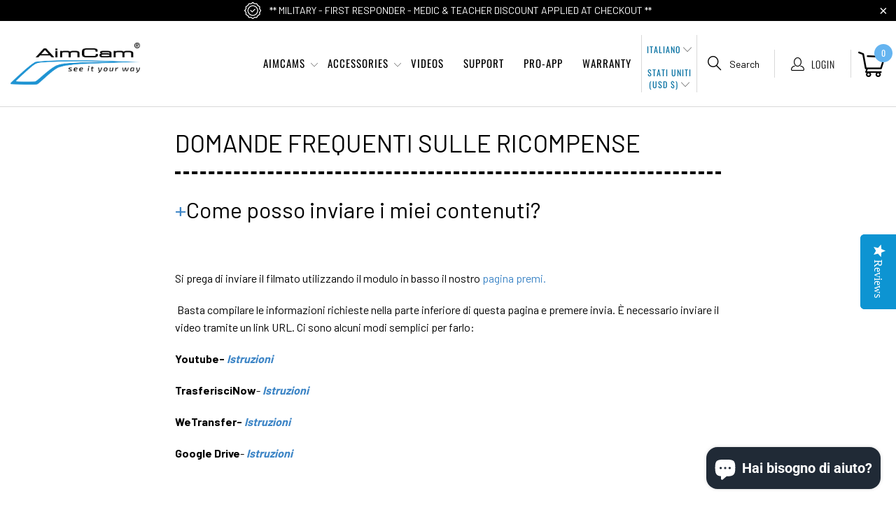

--- FILE ---
content_type: text/css
request_url: https://www.aimcam.com/cdn/shop/t/72/assets/custom.css?v=109844770050085059491768240005
body_size: 16859
content:
@import"https://fonts.googleapis.com/css2?family=Barlow:wght@100;200;300;400;500;600;700;800;900&display=swap";@import"https://fonts.googleapis.com/css2?family=Londrina+Outline&display=swap";@import"https://fonts.googleapis.com/css2?family=Plus+Jakarta+Sans:wght@200;300;400;500;600;700;800&display=swap";@import"https://use.typekit.net/hqg4jqo.css";@font-face{font-family:typo_square_bold_demoregular;src:url(/cdn/shop/files/typo_square_bold_demo-webfont.woff2?v=1677244650) format("woff2"),url(/cdn/shop/files/typo_square_bold_demo-webfont.woff?v=1677244650) format("woff");font-weight:400;font-style:normal}.section{max-width:100%;width:1600px;margin-left:auto;margin-right:auto}body{margin:0;padding:0;font-size:16px;font-family:Barlow,sans-serif!important;background:#fff!important;left:0;right:0}h1,h2,h3,h4,h5,h6,p{margin:0 0 20px;padding:0!important;letter-spacing:0px;color:#000;font-family:Barlow,sans-serif!important}a,a:hover{text-decoration:none;outline:none;color:#000}ul,ol{list-style:none;margin:0;padding:0}.page-width{width:1630px!important;max-width:100%;margin:0 auto;padding:0 15px!important}.btn{display:flex}.l_btn{color:#fff!important;background:#159de4;height:50px;font-size:16px;font-weight:700;text-transform:uppercase;letter-spacing:0px;transition:all ease-in-out .3s;text-align:center;padding:9px;border:1px solid #fff}.l_btn:hover{background:#000;color:#fff!important}.uk-dotnav{margin:0!important}.uk-dotnav li{padding:0;margin:0}.uk-dotnav li a{background:silver!important;height:15px;width:15px;border-radius:50px;margin-right:10px;cursor:pointer;border:none;transition:all ease-in-out .3s}.uk-dotnav .uk-active a,.uk-dotnav li a:hover{background:#000!important}.uk-modal-dialog{min-width:100%;background:transparent}.lazyframe{background-color:transparent}.inner header{border-bottom:1px solid #d9d9d9}.header .promo-banner,#header .promo-banner{display:flex;justify-content:center;align-items:center;background:#000}.header .promo-banner .promo-banner__content{margin:0;padding:0 0 0 12px}.header .promo-banner .promo-banner__content p,.header .promo-banner .promo-banner__content a,#header .promo-banner .promo-banner__content p,#header .promo-banner .promo-banner__content a{color:#fff;font-size:14px;line-height:24px;text-transform:none}#header .top-bar{text-align:center;display:flex;align-items:center}.promo-banner .promo-banner__close:before{color:#fff}header .header{position:relative!important}.main-nav__wrapper{background:#fff;opacity:inherit}header .top-bar{display:none}.main-nav__wrapper .main-nav{padding:20px 0;background:#fff}.main-nav__wrapper .nav-desktop ul li .nav-desktop__tier-1-link{color:#000;font-size:16px;font-weight:400;padding:10px 28px}.main-nav__wrapper .nav-desktop ul li .nav-desktop__tier-1-link span{font-size:16px;font-weight:400}.main-nav__wrapper .nav-desktop ul li .nav-desktop__tier-1-link .icon-down-arrow{position:absolute;right:5px;top:55%;transform:translateY(-55%);line-height:0px}.main-nav__wrapper .nav-desktop ul li .nav-desktop__tier-2{position:absolute;top:100px;width:100%;background:#000;left:0;right:0}.main-nav__wrapper .nav-desktop ul li .nav-desktop__tier-2 .widemenu{display:flex;justify-content:flex-start;flex-wrap:wrap;row-gap:0px}.main-nav__wrapper .nav-desktop ul li .nav-desktop__tier-2 ul li{margin-bottom:5px;display:block;width:100%}.main-nav__wrapper .nav-desktop ul li .nav-desktop__tier-2 ul li a{font-size:16px;color:#000;font-weight:400}.main-nav__wrapper .main-nav .icons{display:flex;justify-content:flex-start;align-items:center;width:42%}.main-nav__wrapper .main-nav .icons .usd{width:90px;border-left:1px solid #d9d9d9;border-right:1px solid #d9d9d9}.main-nav__wrapper .main-nav .icons .usd .selectors-form__wrap{display:flex;justify-content:center;flex-wrap:wrap}.main-nav__wrapper .main-nav .icons .usd .disclosure__toggle{padding:0!important;margin:0}.main-nav__wrapper .main-nav .icons .usd .disclosure__toggle span{color:#000;font-size:14px;font-weight:400}.search-icon{width:120px}.search-icon .search__form{position:absolute;top:40px;left:50%;transform:translate(-50%);width:100%;background:#fff;visibility:hidden;opacity:0;transition:all ease-in-out .2s}.search-icon .search__form.show{visibility:visible;opacity:1;top:100%}.header .search__results{width:100%}.search-icon .search-container{padding:0}.search-icon .s-icon{display:flex;justify-content:center;align-items:center;cursor:pointer}.search-icon .s-icon .icon__search{position:relative;color:#000;top:inherit;right:inherit;margin-right:10px;padding:0;border:none}.search-icon .s-icon .icon__search:before{height:22px;width:22px;line-height:22px;margin:0;font-size:20px}.search-icon .search__form input[type=text]{color:#000;font-size:14px;height:70px;padding:12px 15px}.search-icon .search__form .search-submit{color:#000!important;display:block;top:50%;transform:translateY(-50%);right:13px}.search-icon .s-icon .text{font-size:14px;color:#000;letter-spacing:0px}.sticky_nav .search-container a{display:none!important}.main-nav__wrapper .main-nav .icons .icon-user{width:140px;display:flex;justify-content:center;color:#000;align-items:center;border-left:1px solid #d9d9d9;border-right:1px solid #d9d9d9;padding:7.2px 0;font-size:14px;font-weight:300}.main-nav__wrapper .main-nav .icons .icon-user:before{font-size:19px;height:19px;line-height:19px;margin:0 10px 0 0}.main-nav__wrapper .main-nav .icons .cart-container{display:block}.main-nav__wrapper .main-nav .icons .cart-container .icon-cart{background:inherit;position:relative;height:37px!important;width:39px;padding:0;margin-left:10px}.main-nav__wrapper .main-nav .icons .cart-container .icon-cart:before{height:37px!important;width:39px!important;margin:0;line-height:37px;max-width:39px;font-size:39px;color:#000}.main-nav__wrapper .main-nav .icons .cart-container .icon-cart .cart_count{position:absolute;background:#65b4f0;height:26px;width:26px;color:#fff;padding:0;border-radius:50px;top:-10px;right:-10px}.main-nav__wrapper .main-nav .icons .cart-container .cart_content{top:100px;padding:50px 0}.main-nav__wrapper .main-nav .icons .cart-container .cart_content .empty_cart{margin:0}.sticky_nav .cart-container{display:none}.sticky_nav{box-shadow:0 0 5px #645c5c80}.main-nav__wrapper .nav-desktop ul li .nav-desktop__tier-2{position:absolute;top:100px;width:100%;background:#000;left:0;right:0;padding:30px 0 20px}.main-nav__wrapper .nav-desktop ul li .nav-desktop__tier-2 .mega-menu{display:flex;justify-content:flex-start;align-items:flex-start}.main-nav__wrapper .nav-desktop ul li .mega-menu .dropdown_column{width:100%;padding:15px 20px 30px;display:inline-block;flex:1 0 16.666%;vertical-align:top;position:relative}.mega-menu__image-caption-link{position:relative;z-index:2;height:100%;display:flex;justify-content:center;align-items:center}.main-nav__wrapper .nav-desktop ul li .mega-menu .dropdown_column a{text-transform:none;display:flex;height:100%;position:relative;align-items:center;width:100%}.main-nav__wrapper .nav-desktop ul li .nav-desktop__tier-2 .mega-menu .mega-menu__image-caption{font-size:18px;position:absolute;bottom:0;left:50%;transform:translate(-50%);width:100%}.hero-slider .slideshow-item-inner{position:relative}.hero-slider .slideshow-item-inner .slide-img img{width:100%}.hero-slider .slideshow-item-inner .slide-img.mobile{display:none}.hero-slider .slideshow-item-inner .slide-text{position:absolute;top:30%;right:6%;transform:translate(-5%,-30%)}.hero-slider .slideshow-item .slideshow-item-inner .slide-text h2{font-size:100px;font-family:typo_square_bold_demoregular!important;line-height:106px;color:#fff}.hero-slider .slideshow-item.black .slideshow-item-inner .slide-text h2{color:#000}.hero-slider .slideshow-item .slideshow-item-inner .slide-text .content{padding:0;margin-bottom:40px;color:#fff}.hero-slider .slideshow-item .slideshow-item-inner .slide-text .content a{color:#fff}.hero-slider .slideshow-item.black .slideshow-item-inner .slide-text .content{color:#000}.hero-slider .slideshow-item .slideshow-item-inner .slide-text .content p{font-size:32px;margin-bottom:8px;color:#fff}.hero-slider .slideshow-item.black .slideshow-item-inner .slide-text .content p{color:#000}.hero-slider .slideshow-item-inner .slide-text .btn .l_btn{padding:10px 43.5px;font-size:17px}.hero-slider .uk-dotnav{position:absolute;bottom:10%;left:50%;transform:translate(-50%,-10%)}.hero-slider .uk-dotnav li a{background:#676d70!important;border:1px solid #fff}.hero-slider .uk-dotnav .uk-active a,.hero-slider .uk-dotnav li a:hover{background:#fff!important}.our-service{padding:15px 0 44px}.our-service .page-width{width:1310px!important}.our-service .services{display:flex;justify-content:center;align-items:center}.our-service .services .service{display:flex;justify-content:center;align-items:center;column-gap:8px;width:33.33%}.our-service .services .service .text p{font-size:18px;margin:0}.f-coll{padding:44px 0 50px}.f-coll .page-width{width:1700px!important}.f-coll .top-content .content p{font-size:32px;line-height:36px;text-align:center;margin-bottom:0}.f-coll .top-content h2{font-size:40px;text-align:center;font-weight:700;margin-bottom:25px;line-height:46px}.f-coll .coll-wrapper .collection-slider{width:1600px;margin:0 auto;max-width:100%;overflow:hidden}.f-coll .coll-wrapper .collection-slider .slider-inner{margin:0 -10px}.f-coll .coll-wrapper .collection-slider .slider-inner .coll-item{padding:0 10px}.f-coll .coll-wrapper .collection-slider .slider-inner .coll-item .img-section{position:relative}.f-coll .coll-wrapper .collection-slider .slider-inner .coll-item .img-section:hover .over-lap{opacity:1}.f-coll .coll-wrapper .collection-slider .slider-inner .coll-item .img-section .over-lap{position:absolute;left:0;right:0;top:0;bottom:0;text-align:center;opacity:0;padding:0 25px;background:#0d0c0cb3;z-index:2;text-transform:uppercase;font-size:32px;line-height:38px;font-weight:600;display:flex;justify-content:center;align-content:center;align-items:center;flex-direction:column;transition:all ease-in-out .3s}.f-coll .coll-wrapper .collection-slider .slider-inner .coll-item .name a{font-size:40px;line-height:46px;font-family:typo_square_bold_demoregular!important;color:#000;display:block;text-align:center;font-weight:600;text-transform:uppercase;margin-top:25px}.f-coll .uk-slidenav{margin:0;padding:0;height:49px;width:33px}.f-coll .uk-slidenav-previous{background:url(left-arrow.png);background-size:100%;background-repeat:no-repeat}.f-coll .uk-slidenav-next{background:url(right-arrow.png);background-size:100%;background-repeat:no-repeat}.f-coll .uk-slidenav svg{display:none}.f-product .f-product-inner{padding:50px 0 43px}.f-product .f-product-inner h2{font-size:32px;text-align:center;text-transform:uppercase}.f-product .f-product-inner .f-product-slider .products .product-item{padding:10px 14px}.f-product .f-product-inner .f-product-slider .products .product-item .product-item-inner{height:100%;position:relative;padding:0 10px 70px}.f-product .f-product-inner .f-product-slider .products .product-item .p-image a .f-img{position:relative}.f-product .f-product-inner .f-product-slider .products .product-item .p-image a .f-img .active-image img{max-height:300px;object-fit:cover;height:300px;width:100%}.f-product .f-product-inner .f-product-slider .products .product-item .p-image a .f-img .active-image{display:flex;justify-content:center}.f-product .f-product-inner .f-product-slider .products .product-item .p-image a .f-img .hover-image{position:absolute;left:0;right:0;top:0;bottom:0;display:flex;background:#fff;justify-content:center;align-items:center;opacity:0}.f-product .f-product-inner .f-product-slider .products .product-item:hover .p-image a .f-img .hover-image{opacity:1}.f-product .f-product-inner .f-product-slider .products .product-item .p-image a .f-img .hover-image .hidden{display:block!important;height:300px;width:100%;object-fit:cover}.f-product .f-product-inner .f-product-slider .products .product-item .p-text .product_title a{color:#000;text-align:center;display:block;font-size:16px;letter-spacing:0px;margin:25px 0 15px}.f-product .f-product-inner .f-product-slider .products .product-item .p-text .price{text-align:center}.f-product .f-product-inner .f-product-slider .products .product-item .p-text .price .price-item{font-size:18px;letter-spacing:0px;font-weight:600;margin:18px 0}.f-product .f-product-inner .f-product-slider .products .product-item .p-text .price-ui-badge__sticker,.product-wrap .price-ui-badges .price-ui-badge__sticker{background:url(sale-bg.png);background-size:100%;background-repeat:no-repeat;padding:26px 10px;font-size:15px;text-transform:uppercase;position:absolute;top:-10px;right:-10px;line-height:26px;height:85px;width:83px}.product-wrap .price-ui-badges .price-ui-badge__sticker{right:-6px}.f-product .f-product-inner .f-product-slider .products .product-item .p-text .price-ui-badge__sticker,.product-wrap .price-ui-badges .price-ui-badge__sticker .span{font-size:15px;text-transform:uppercase;line-height:26px}.f-product .f-product-inner .f-product-slider .products .product-item .p-text .modal_price{font-size:16px;text-align:center;padding:0;margin:0}.f-product .f-product-inner .f-product-slider .products .product-item .p-text .modal_price .price-ui--loading{opacity:1}.f-product .f-product-inner .f-product-slider .products .product-item .p-text .price{text-align:center;font-size:18px;display:block}.f-product .f-product-inner .f-product-slider .products .product-item .p-text .price{color:#1e94d2}.f-product .f-product-inner .f-product-slider .products .product-item .p-text .compare-at-price{font-size:16px}.f-product .f-product-inner .f-product-slider .products .product-item .p-text form{display:flex;justify-content:center}.f-product .f-product-inner .f-product-slider .products .product-item .p-text form .l_btn{position:absolute;bottom:25px;padding:6px 36.5px;background:#000}.f-product .f-product-inner .f-product-slider .products .product-item .p-text form .l_btn:hover{background:transparent!important;border:1px solid #000;color:#000!important}.f-product .f-product-inner .f-product-slider .products .product-item .p-text .btn{justify-content:center}.f-product .f-product-inner .f-product-slider .products .product-item .p-text .btn .l_btn{width:inherit;position:absolute;bottom:25px;padding:10px 30px;background:#000!important}.f-product .f-product-inner .f-product-slider .products .product-item .p-text .btn .l_btn:hover{background:transparent!important;border:1px solid #000;color:#000!important}.review-grid{background-repeat:no-repeat;background-size:cover;padding:75px 0 70px;margin:43px 0 50px}.review-grid .review-grid-inner .review-g-inner{margin-left:73px}.review-grid .review-grid-inner .reviwe-heading h2{font-size:40px;font-weight:700;color:#fff;text-transform:uppercase;margin-bottom:45px}.review-grid .black .reviwe-heading h2{color:#000}.review-grid .review-grid-inner .reviwe-heading h2 span{padding-left:98px;position:relative}.review-grid .review-grid-inner .reviwe-heading h2 span:before{content:"";position:absolute;top:50%;left:0;transform:translateY(-50%);height:52px;width:80px;background:url(review-before.png);background-repeat:no-repeat;background-size:100%}.review-grid .review-grid-inner .review-slider{width:950px;overflow:hidden;position:relative;margin-left:100px}.review-grid .review-grid-inner .review-slider:before{content:"";position:absolute;top:0;left:50%;transform:translate(-50%);height:100%;border:1px solid #3d4043}.review-grid .review-grid-inner .review-slider .review-inner{margin:0 -72px}.review-grid .review-grid-inner .review-slider .review-inner .review-item{padding:0 72px}.review-grid .review-slider .review-inner .review-item .rattings-star{width:100px;margin-bottom:20px}.review-grid .review-slider .review-inner .review-item .rattings-star .rattings-star-inner{display:block;background:url(stars.png);height:20px}.review-grid .review-grid-inner .review-slider .review-inner .review-item .desc h3{font-size:18px;line-height:26px;font-weight:600;margin-bottom:30px;color:#fff}.review-grid .black .review-slider .review-inner .review-item .desc h3{color:#000}.review-grid .review-grid-inner .review-slider .review-inner .review-item .content{padding:0;font-size:16px;font-style:italic;color:#fff;line-height:26px;margin-bottom:30px}.review-grid .black .review-slider .review-inner .review-item .content{color:#000}.review-grid .review-grid-inner .review-slider .review-inner .review-item .desc p{font-size:16px;color:#fff;line-height:26px;margin:0}.review-grid .black .review-slider .review-inner .review-item .desc p{color:#000}.review-grid .review-grid-inner .review-g-inner .uk-dotnav{justify-content:flex-start;margin:55px 0 0 100px!important}.review-grid .review-grid-inner .review-g-inner .uk-dotnav li a{border:none;background:#56595c!important}.review-grid .review-grid-inner .review-g-inner .uk-dotnav .uk-active a,.review-grid .review-grid-inner .review-g-inner .uk-dotnav li a:hover{background:#fff!important}.review-grid .black .review-g-inner .uk-dotnav .uk-active a,.review-grid .black .review-g-inner .uk-dotnav li a:hover{background:#000!important}.video-block-inner{padding:50px 0 72px}.video-block-inner .heading h2{font-size:40px;text-transform:uppercase;font-weight:700;text-align:center}.video-block-inner .video-blocks{display:flex;justify-content:flex-start}.video-block-inner .video-blocks .block{width:33.33%;margin:0 52px;padding:0pxpx 0 0;position:relative;height:555px}.video-block-inner .video-blocks .block .goggle-img{position:absolute;left:50%;top:50%;transform:translate(-50%,-50%);width:105%}.video-block-inner .video-blocks .block .goggle-img img{width:100%}.video-block-inner .video-blocks .block .video-name{position:absolute;bottom:15px;left:50%;transform:translate(-50%);width:100%;text-align:center}.video-block-inner .video-blocks .block .video-name h2{font-size:60px;font-weight:600;text-transform:uppercase;color:#fff}.video-block-inner .video-blocks .block .l_btn{position:absolute;bottom:-20px;left:50%;transform:translate(-50%);padding:5px 27.5px;font-size:17px}.about-us{padding:72px 0 90px}.about-us .heading{font-size:32px;text-transform:uppercase;font-weight:700;text-align:center;display:none}.about-us .abt-wapper{display:flex;justify-content:space-between;position:relative;align-items:center}.about-us .abt-wapper .abt-left{width:48%}.about-us .abt-wapper .abt-left img{width:100%}.about-us .abt-wapper .abt-content{width:36%;background:#fff;padding:45px 40px 60px 75px;position:absolute;left:65%;top:50%;transform:translate(-65%,-50%)}.about-us .abt-wapper .abt-content .content-inner{display:flex;justify-content:flex-start;align-items:flex-start;flex-direction:column;height:100%}.about-us .abt-wapper .abt-content .content-inner h2{font-size:32px;text-transform:uppercase;font-weight:700}.about-us .abt-wapper .abt-content .content-inner .content{margin-bottom:5px;padding:0}.about-us .abt-wapper .abt-content .content-inner .content p{font-size:15px;line-height:26px;margin-bottom:30px}.about-us .abt-wapper .abt-content .content-inner .btn .l_btn{padding:10px 40px}.about-us .abt-wapper .abt-right{width:22.5%}.about-us .abt-wapper .abt-right img{width:100%}.footer{background:#fff;color:#000;border:none;padding:0}.footer .footer-top{padding:90px 0 25px;border-bottom:1px solid #d9d9d9}.footer .section{width:1630px;margin:0 auto;padding:0 15px;max-width:100%}.footer-menu-wrap{display:block;width:100%}.footer .footer-block-wrap{display:flex;justify-content:flex-start}.footer .footer-block-wrap .medium-down--one-whole{margin:0;padding-top:25px}.footer .footer-block-wrap .menu-section{width:17%}.footer .footer-block-wrap .contact-us{width:19%}.footer .footer-block-wrap .follow_us-section{width:11%}.footer .footer-block-wrap .newsletter-section{width:35%;border-left:1px solid #d9d9d9;height:100%;padding-bottom:50px}.footer .footer-block-wrap .newsletter-section .newsletter_section{width:77%;margin:0 auto}.footer .footer-block-wrap .medium-down--one-whole h6{font-size:20px;color:#000;font-weight:700;text-transform:uppercase;margin-bottom:45px;letter-spacing:0px;line-height:26px;padding:0}.footer .footer-block-wrap .menu-section .toggle_content ul{padding:0}.footer .footer-block-wrap .menu-section .toggle_content ul li,.footer .footer-block-wrap .menu-section .toggle_content ul li p{margin:0}.footer .footer-block-wrap .menu-section .toggle_content ul li a{color:#000;font-size:14px;line-height:36px;transition:all ease-in-out .1s}.footer .footer-block-wrap .menu-section .toggle_content ul li a:hover{color:#1e94d2}.footer .footer-block-wrap .contact-us .toggle_content{padding:0}.footer .footer-block-wrap .contact-us .toggle_content .phone a{font-size:14px;line-height:36px;color:#000}.footer .footer-block-wrap .contact-us .toggle_content .phone a span svg{height:21px;width:21px;color:#06b6db;margin-right:10px}.footer .footer-block-wrap .contact-us .toggle_content .e-mail a{font-size:14px;line-height:36px;color:#000}.footer .footer-block-wrap .contact-us .toggle_content .e-mail a span svg{height:25px;width:25px;color:#06b6db;margin-right:10px}.footer .footer-block-wrap .contact-us .toggle_content .location{display:flex;justify-content:flex-start;align-items:flex-start;padding-right:50px}.footer .footer-block-wrap .contact-us .toggle_content .location .uk-icon{display:flex;justify-content:flex-start;height:25px;width:25px;margin-top:5px}.footer .footer-block-wrap .contact-us .toggle_content .location .uk-icon svg{height:25px;width:25px;color:#06b6db}.footer .footer-block-wrap .contact-us .toggle_content .location .text{font-size:14px;margin-left:5px;line-height:22px}.footer .footer-block-wrap .follow_us-section .social-icons .social_icons{margin:0;padding:0;display:flex;justify-content:flex-start}.footer .footer-block-wrap .follow_us-section .social-icons li{margin:0;padding:0;line-height:30px}.footer .footer-block-wrap .follow_us-section .social-icons li a{margin:0;padding:10px}.footer .footer-block-wrap .follow_us-section .social-icons li a:before{height:30px;width:30px;margin:0;font-size:30px;color:#06b6db}.footer .footer-block-wrap .newsletter-section .newsletter_section h6{font-size:32px;font-weight:700;margin-bottom:40px}.footer .footer-block-wrap .newsletter-section .newsletter_section p{font-size:14px;line-height:20px}.footer .footer-block-wrap .newsletter-section .newsletter_section .newsletter .contact_email{height:50px;width:390px;padding:0 10px 0 20px}.footer .footer-block-wrap .newsletter-section .newsletter_section .newsletter .btn{width:100%}.footer .footer-block-wrap .newsletter-section .newsletter_section .newsletter .newsletter-form__sign-up{width:170px!important;height:50px;background:#1e94d2;color:#fff;border:none;transition:all ease-in-out .3s;font-size:16px}.footer .footer-block-wrap .newsletter-section .newsletter_section .newsletter .newsletter-form__sign-up:hover{background:#000}.footer-bottom{padding:20px 0}.footer .footer_credits{display:flex;justify-content:flex-start;align-items:center;margin:0!important;border:none;width:100%;max-width:100%}.footer .footer_credits .credits{float:none;margin:0;font-size:14px;color:#000;letter-spacing:0px;width:50%}.footer .footer_credits .credits a{font-size:14px;color:#000}.footer .footer_credits .payment_methods{width:50%;margin:0;padding:0}.f-coll .top-content .content{padding:0}.product__images .gallery-wrap .price-ui-badge{display:none}.is-product-main .page-width{width:100%!important;padding:0!important}.is-product-main .product-main{display:flex;justify-content:flex-start;align-items:flex-start}.is-product-main .product-main .product_section{width:100%;margin:0}.product__images .gallery-wrap{position:relative}.product__images .gallery-wrap .price-ui-badge{position:absolute;top:9px;right:9px;z-index:2}.is-product-main .price-ui-badge__sticker{background:#1e94d2;background-size:100%;background-repeat:no-repeat;padding:0;font-size:15px;text-transform:uppercase;height:85px;width:83px;border-radius:50px;z-index:1;line-height:85px}.is-product-main .product-main .product_section .product__images{width:52%;margin:0;position:relative}.is-product-main .product-main .product_section .product__images .product_gallery{border:1px solid #d9d9d9;padding:15px;margin:0 40px 10px}.is-product-main .product-main .product_gallery_nav{text-align:center;margin-bottom:30px;padding:0 40px}.is-product-main .product-main .product_gallery_nav .is-nav-selected{border:3px solid #33bae4}.is-product-main .product-main .product_gallery_nav .flickity-button{height:50px;width:30px;top:50%;transform:translateY(-50%)}.is-product-main .product-main .product_gallery_nav .flickity-button:focus{box-shadow:none}.is-product-main .product-main .product_gallery_nav .previous{background:url(left-arrow.png);background-repeat:no-repeat;background-size:100%}.is-product-main .product-main .product_gallery_nav .next{background:url(right-arrow.png);background-repeat:no-repeat;background-size:100%}.is-product-main .product-main .product_gallery_nav .flickity-button svg{display:none}.is-product-main .product-main .product__details{width:48%;max-width:600px;margin:0;padding:0 50px 0 40px}.is-product-main .product-main .product__details .price-ui-badges{display:none}.is-product-main .product-main .product__details .product_name{font-size:32px;font-weight:700;text-transform:uppercase;margin:20px 0 0;line-height:40px;border:none}.is-product-main .product-main .product__details .feature-divider{border:none}.is-product-main .product-main .product__details .product-block .price-ui{opacity:1}.is-product-main .product-main .product__details .product-block .price-ui span{font-size:32px}.is-product-main .product-main .product__details .product-block .price-ui span{line-height:40px;font-size:32px}.is-product-main .product-main .product__details .product-block .price--sale{color:#1e94d2;font-weight:700}.is-product-main .product-main .product__details .product-block .compare-at-price .money{color:#969696;font-weight:400}.is-product-main .product-main .product__details .product-block .description{font-size:18px;line-height:24px;margin-bottom:10px}.is-product-main .product-main .product__details .product-block .description p,.is-product-main .product-main .product__details .product-block .description strong,.is-product-main .product-main .product__details .product-block .description span{font-size:18px;line-height:24px}.is-product-main .product-main .product__details .product-block .description p{margin-bottom:10px}.is-product-main .service{display:flex;justify-content:flex-start;align-items:center;column-gap:15px;padding:7px 0}.is-product-main .service .s-img{height:30px;width:30px}.is-product-main .service .s-text p{margin-bottom:0;font-size:18px;line-height:24px}.is-product-main .product-main .product-block--form .option_title{font-family:Plus Jakarta Sans,sans-serif;font-size:16px;font-weight:700;letter-spacing:0px;margin:20px 0 10px}.is-product-main .product-main .product-block--form .option_title span{font-weight:400;font-family:Plus Jakarta Sans,sans-serif;font-size:16px;color:inherit}.is-product-main .product-main .product-block--form input:checked+.swatch-element{border:3px solid #00a9dd!important;background:transparent}.is-product-main .product-main .product-block--form input:checked+.swatch-element .kit-title{color:#00a9dd}.is-product-main .product-main .product-block--form input:checked+.swatch-element .kit-feature{color:#00a9dd}.is-product-main .product-main .product-block--form .swatch-element{border:1px solid #00a9dda4;margin:0;border-radius:8px;width:auto;height:auto}.is-product-main .product-main .product-block--form .swatch-element label{padding:12px;display:inline-block;font-size:16px;border-radius:8px;letter-spacing:0px}.is-product-main .product-main .product-block--form .swatch.is-color-swatch .swatch-element{width:48px;height:48px;border:1px solid #f2f2f28a}.is-product-main .product-main .product-block--form .swatch.is-color-swatch .swatch-element label{padding:0;width:100%;height:100%}.purchase-details .purchase-details__buttons .add_to_cart{background:#2a94d7;border:none;height:50px;border-radius:8px}.is-product-main .purchase-details .purchase-details__buttons .add_to_cart span{color:#fff;font-size:18px;line-height:24px;font-weight:600;text-transform:capitalize;position:relative}.is-product-main .shopify-payment-button .kqsiVA9Jf8LJAbxw8Bau{padding:10px 0!important;height:65px;min-height:65px!important}.is-product-main .smart-payment-button--true .purchase-details .shopify-payment-button__more-options{top:inherit;bottom:-70px}.product-recommendations--product{margin-top:20px}.recommended-products__title .title{font-size:35px;font-weight:600;line-height:42px;margin-bottom:20px}.video-with-text .padding-section{padding:60px 0 50px}.video-with-text .padding-none{padding-bottom:0!important}.video-with-text .video-text-wrap{display:flex;justify-content:flex-start;width:100%;background:#f2f2f2}.video-with-text .page-width .video-text-wrap{background:inherit}.video-with-text .last-img{flex-direction:row-reverse}.video-with-text .video-text-wrap .video_btn{padding:0;border:none;position:relative;width:59%;background:#f2f2f2;align-self:center}.video-with-text .video-text-wrap .video_btn img{width:100%;height:100%;object-fit:cover}.video-with-text .video-text-wrap .video_btn .uk-icon{position:absolute;top:50%;left:50%;transform:translate(-50%,-50%);height:50px;width:50px;color:#fff}.video-with-text .video-text-wrap .video-section .video_btn .uk-icon svg{height:50px;width:50px;color:#fff}.video-with-text .video-text-wrap .text-section{width:41%;padding:150px 104px 110px 105px;background:#f2f2f2}.video-with-text .last-img .text-section{padding:65px 140px 70px}.video-with-text .page-width .last-img .text-section{padding:215px 160px 210px 0;background:inherit}.video-with-text .video-text-wrap .text-section .text-inner{display:flex;justify-content:flex-start;align-items:flex-start;flex-direction:column;height:100%}.video-with-text .video-text-wrap .text-section .text-inner label{font-size:17px;line-height:17px;margin-bottom:0}.video-with-text .video-text-wrap .text-section .text-inner h2{font-size:35px;font-style:italic;font-weight:700;margin-bottom:45px}.video-with-text .page-width .video-text-wrap .text-section .text-inner h2{margin-bottom:25px}.video-with-text .video-text-wrap .text-section .text-inner h3{font-size:25px;font-weight:700;margin-bottom:30px}.video-with-text .video-text-wrap .text-section .text-inner .disc p{font-size:16px;line-height:26px;margin-bottom:10px}.video-with-text .page-width .video-text-wrap .text-section .text-inner .disc p{font-size:17px}.pre-loaded .padding{padding:40px 0}.top-content .text p{font-size:20px;text-transform:uppercase;text-align:center;margin:0}.top-content .heading{font-size:35px;font-weight:600;text-transform:uppercase;text-align:center;margin-bottom:40px;line-height:35px}.kit-wrapper{display:flex;justify-content:center;flex-wrap:wrap}.kit-wrapper .kit-item{width:16.66%;text-align:center;padding:30px 0;border:1px solid #d9d9d9}.kit-wrapper .kit-item .kit-img{width:90px;height:auto;text-align:;margin:0 auto}.kit-wrapper .kit-item .kit-name p{font-size:18px;margin:0}.pc-grid .Pc-wrapper{display:flex;justify-content:flex-start;column-gap:22px;row-gap:22px;padding:50px 0 65px;flex-wrap:wrap}.pc-grid .Pc-wrapper .pc-item{position:relative;width:32.4%}.pc-grid .Pc-wrapper .pc-item .pc-img a{display:block;width:100%}.pc-grid .Pc-wrapper .pc-item .pc-img img{width:100%}.pc-grid .Pc-wrapper .pc-item .ovlap-text{position:absolute;bottom:0;left:50%;transform:translate(-50%);width:100%;text-align:center;padding:20px 0;background:#1c191cb3}.pc-grid .Pc-wrapper .pc-item .ovlap-text h2{font-size:35px;font-weight:700;text-transform:uppercase;color:#fff;margin:0}.pc-grid .Pc-wrapper .pc-item .ovlap-text .desc p{font-size:16px;color:#fff;line-height:28px;margin:0}.product-and-detail-blocks .product-blocks{display:flex;justify-content:space-between;flex-wrap:wrap;row-gap:15px;padding:65px 0 50px}.product-and-detail-blocks .product-blocks .product-item{width:50%;background:#1a1e21;text-align:center;padding:50px 0 55px}.product-and-detail-blocks .product-blocks .product-item:nth-child(odd){border-right:1px solid #fff}.product-and-detail-blocks .product-blocks .product-item:nth-child(2n){border-left:1px solid #fff}.product-and-detail-blocks .product-blocks .product-item .pro-content{padding:0 30px}.product-and-detail-blocks .product-blocks .product-item .pro-content label{text-align:center;color:#fff;font-size:20px;font-weight:400;margin-bottom:12px}.product-and-detail-blocks .product-blocks .product-item .pro-content h2{font-size:35px;color:#fff;font-weight:700;font-style:italic;text-transform:uppercase;margin:0}.product-and-detail-blocks .product-blocks .product-item .pro-content .disc p{font-size:18px;line-height:26px;color:#fff;margin-bottom:10px}.single-product-inner{text-align:center;padding:50px 0 25px}.single-product-inner{text-align:center;width:1720px;margin:0 auto;max-width:100%;padding:50px 15px 25px}.single-product-inner .top-content{margin-bottom:15px}.single-product-inner .top-content label{font-size:20px;font-weight:400;text-align:center;margin:0;line-height:26px}.single-product-inner .top-content h2{font-size:35px;font-weight:700;text-transform:uppercase;font-style:italic;margin:0}.single-product-inner .top-content .tag-line{font-size:18px}.single-product-inner .middel-img{display:flex;justify-content:center;margin-bottom:20px}.single-product-inner .bottom-content p{font-size:17px;line-height:26px;margin-bottom:10px}.app-info-section .app-info{background:#f2f2f2;margin:35px 0}.app-info-section .app-info .wrapper{display:flex;justify-content:flex-start;padding:60px 120px 37px 40px}.app-info-section .app-info .wrapper .app-img{width:50%}.app-info-section .app-info .wrapper .app-img img{width:100%;height:100%;object-fit:cover}.app-info-section .app-info .wrapper .app-text{width:50%;padding:50px 0 95px 120px}.app-info-section .app-info .wrapper .app-text .inner-text{display:flex;justify-content:flex-start;align-items:flex-start;flex-direction:column;height:100%}.app-info-section .app-info .wrapper .app-text .inner-text label{font-size:20px;font-weight:400;color:#000;line-height:26px;margin:0}.app-info-section .app-info .wrapper .app-text .inner-text h2{font-size:35px;font-weight:700;text-transform:uppercase;font-style:italic;margin-bottom:30px}.app-info-section .app-info .wrapper .app-text .inner-text .app-content{margin-bottom:30px}.app-info-section .app-info .wrapper .app-text .inner-text .app-content p{font-size:17px;line-height:26px;margin-bottom:10px}.app-info-section .app-info .wrapper .app-text .inner-text .btn .l_btn{padding:10px 36.5px;font-size:17px}.img-overlap-text .product-items{display:flex;justify-content:space-between;flex-wrap:wrap;position:relative;padding:0 0 80px}.img-overlap-text .product-items:after{content:"";position:absolute;top:0;left:50%;height:100%;border:1px solid #fff}.img-overlap-text .product-items .product-item{width:50%;background-repeat:no-repeat;background-size:100%;padding:90px 0 80px}.img-overlap-text .product-items .product-item:nth-child(odd){padding-left:155px}.img-overlap-text .product-items .product-item:nth-child(2n){padding-left:115px}.img-overlap-text .product-items .product-item .text label{font-size:20px;color:#fff;letter-spacing:0px;font-weight:400}.img-overlap-text .product-items .product-item .text h2{font-size:35px;color:#fff;font-weight:600;font-style:italic;margin-bottom:12px}.img-overlap-text .product-items .product-item .text .disc{width:41%}.img-overlap-text .product-items .product-item .text .disc p{font-size:17px;line-height:26px;margin-bottom:8px;color:#fff}.product-banner .product-banner-inner{position:relative;padding:50px 0}.product-banner .product-banner-inner .banner-img img{width:100%}.product-banner .product-banner-inner .banner-text{position:absolute;top:20%;right:9%;transform:translate(-9%,-20%);width:530px}.product-banner .product-banner-inner .banner-text label{font-size:20px;font-weight:400;margin:0;line-height:26px}.product-banner .product-banner-inner .banner-text h2{font-size:35px;font-weight:700;font-style:italic;margin-bottom:30px}.product-banner .product-banner-inner .banner-text .desc p{font-size:17px;line-height:26px;margin-bottom:10px}.product-blocks{padding:45px 0 60px}.product-blocks .page-width{width:1310px!important}.product-blocks .top-heading h2{text-align:center;text-transform:uppercase;font-size:35px;font-weight:700}.product-blocks .top-heading .btn{justify-content:center;padding-bottom:18px}.product-blocks .top-heading .btn .l_btn{padding:9.5px 38.2px;font-size:17px}.product-blocks .product-items{display:flex;justify-content:flex-start;flex-wrap:wrap;margin:18px -12px 0}.product-blocks .product-items .product-item{width:33.33%;padding:0 12px;text-align:center}.product-blocks .product-items .product-item .image{background:#f2f2f2;padding:88px 0;height:412px}.product-blocks .product-items .product-item .text h3{font-size:35px;line-height:35px;margin:25px 0 0;font-weight:700;text-transform:uppercase}.product-blocks .product-items .product-item .text .desc p{font-size:16px;margin-bottom:12px}.product-blocks .product-items .product-item .text .btn{justify-content:center}.product-blocks .product-items .product-item .text .btn .l_btn{font-size:17px;padding:11px 25px}.breadcrumb-collection .breadcrumb_text a span,.breadcrumb-collection .breadcrumb_text span{color:#000;font-size:12px}.thumbnail-overlay .thumbnail-overlay__button{display:none}.page h1{font-size:35px}.page .one-half h1{font-size:32px}.page .one-half h3{font-size:22px;margin-bottom:10px}.page .one-half p{margin-bottom:10px}.product-recommendations{border-top:1px solid #B2B8BC;padding-top:50px}.section-content{padding-top:10px;margin-bottom:2.08333%;margin-left:auto;margin-right:auto;width:100%;text-align:center;display:block}.Pre3-Mod{width:100%;height:auto;padding-top:50px}.Pre3-Mod .Pre3-Body .Wrapper{width:100%;max-width:700px;height:auto;margin:0 auto;text-align:center;padding-bottom:10px}.Pre3-Mod .Pre3-Body .Wrapper h1{width:100%;font-size:36px;font-weight:700;font-style:oblique;line-height:36px;text-align:center;color:#00000;margin-bottom:8px}.Pre3-Mod .Pre3-Body .Wrapper .description{color:#000;font-size:22px;line-height:32px;text-align:center;margin-bottom:8px;width:auto;float:none;padding:0 15px!important}.Pre3 .media{text-align:center}.headline{font-size:50px;line-height:1.08349;text-align:center;margin:20px 0 40px!important}.compare-table{display:-webkit-box;display:-ms-flexbox;display:flex;-ms-flex-wrap:wrap;flex-wrap:wrap;-webkit-box-orient:horizontal;-webkit-box-direction:normal;-ms-flex-direction:row;flex-direction:row;width:100%;margin:20px 0 0;justify-content:center}.large-3{position:relative;width:25%}.content-wrapper{width:100%}.compare-headline{font-weight:300;font-style:normal;line-height:27px;color:#000;display:block;letter-spacing:2px;text-rendering:optimizeLegibility;font-size:27px;margin-bottom:.75em}.compare-all .l_btn{padding:14px 36px}.inner-padding{padding:30px 0}.Wrapper.innner-padding{padding-top:30px}.Wrapper.innner-padding h2{font-size:27px;line-height:27px;font-weight:300;text-transform:uppercase}.Wrapper.innner-padding h1{font-size:30px;margin-bottom:15px;text-transform:uppercase}#form-contact .l_btn{padding:10px 60px}.shopify-section--cart-template h1{font-size:35px;text-transform:uppercase}.shopify-section--cart-template .medium-down--one-whole .cart__item--title{margin:0 0 10px!important}.shopify-section--cart-template .medium-down--one-whole .cart__item--title a,.shopify-section--cart-template .modal_price{font-size:18px}.shopify-section--cart-template .modal_price .sale{color:#159de4}.shopify-section--cart-template .quote{font-size:25px;border:none}.blog-title{font-size:35px}.blog-template-wrapper img{height:350px;max-height:350px;min-height:350px;object-fit:cover}.blog-template-wrapper .article__title{font-size:18px;font-weight:700;margin:15px 0 10px}.blog__read-more-button{margin:10px 0 0;padding:10px 48px}.block__404fdae5-785d-4515-8312-999936e43366 .buttons .l_btn{padding:12px 30px;font-size:17px}.banner .image-element__wrap{background:#000}.s-heading{font-size:30px}.sixteen.columns{width:100%}.product-heading h1{font-size:40px;margin-bottom:12px}.product-heading .watch{font-size:16px;color:#2d89ae}.clearfix{margin-bottom:40px}.features{width:100%;display:flex;justify-content:flex-start;align-items:center;flex-wrap:wrap}.features .video-item{width:33.33%;padding:0 10px;margin-bottom:20px}.video-container h3{font-size:25px;margin-bottom:5px}.product .sixteen{margin:0}.yotpo.yotpo-main-widget,.yotpo .yotpo-modal-dialog{display:block;width:100%;margin:0 auto;overflow:hidden}.Pre3-Mod .Wrapper h2{font-size:28px;color:#1e94d2;font-weight:700}.Pre3-Mod .Wrapper h6{font-size:20px}.product-name--pro-lenses .page-width{width:1440px!important}.twentytwenty-container{display:none}.price-cat{color:#0f95d2!important;font-size:28px;line-height:30px!important;font-weight:700;font-style:oblique;margin-bottom:30px}.feature-divider{border-color:#000;border-bottom-width:4px;border-bottom-style:dashed}.one-whole p .button{background:#188fef;display:inline-flex;padding:11px 0;color:#fff;text-align:center;justify-content:center;text-transform:uppercase;font-weight:600;font-size:18px;border-radius:3px}#shopify-section-template--14485232517155__main .page .one-whole .button{background:#188fef;font-size:18px;color:#fff;padding:14px 60px}.pdp-atc-sticky{position:sticky;position:-webkit-sticky;z-index:999;background-color:#1b1f23;height:67px;display:flex;align-items:center;width:100%;padding:0 60px;top:0}.pdp-sticky-productname{position:relative;font-size:22px;font-weight:700;line-height:24px;letter-spacing:-.3px;color:#fff;display:flex;align-items:center}.acpdp-subnav-menu{position:absolute;left:50%;margin:auto;text-align:center;z-index:1;transform:translate(-50%);white-space:nowrap}.acpdp-subnav-menu .nav,.acpdp-subnav-menu .nav .menu{margin:0}.acpdp-subnav-menu .nav .menu a{color:#fff;font-size:18px;text-transform:uppercase;font-weight:400}.compare-all .buttons{display:flex;justify-content:center}.compare-all .action_button,.action_button{background:#52aae6;font-size:18px;padding:14px 29px;color:#000!important;font-weight:600;transition:all ease-in-out .3s}.compare-all .action_button:hover,.action_button:hover{background:#000;color:#fff!important}.pdp-atc-stickymobile{display:none}.content-wrapper .pro3i-img{margin-bottom:25px}.Wrapper .watch{border:1px solid #52aae6;padding:10px 40px;margin:20px auto;display:block;transition:all ease-in-out .3s}.Wrapper .watch:hover{background:#52aae6;color:#fff}.page.clearfix{margin:0}.page.clearfix h1,.column.page h1{padding-bottom:10px!important;border-bottom:4px dashed #000;margin-bottom:50px}.features-container>.container{max-width:1200px}.features-container .container .features .icon{float:left;width:calc(100% / 3);min-height:117px;height:auto;text-align:center;box-sizing:border-box;padding:0 10px;position:relative;font-size:30px;display:flex}.features-container .container .features .icon .icon-container{width:100%;height:auto}.features-container .container .features .icon h3{width:100%;font-size:12px;line-height:14px;font-weight:600;position:absolute;top:68px;left:0;margin:0;padding:0 10px;box-sizing:border-box;display:block;text-align:center}.features-container .container .features .icon .icon-container .fas.fa-book{color:#0f95d2}.features-container .container .features .icon:hover .fas.fa-question,.features-container .container .features .icon:hover .fas.fa-video,.features-container .container .features .icon:hover .fas.fa-book{color:#000}article table{width:100%}article table .sep{background:#85c1e9;text-align:center;font-size:24px;font-style:italic;font-weight:700}.cross{font-size:18px;color:gray}.tick{font-size:18px;color:#0f95d2}#shopify-section-page-details-ateam .title{font-size:35px;font-weight:600;border-bottom:4px dashed #000}#shopify-section-page-details-ateam .page-width{width:1310px!important}.team-member__profile{padding:10px;margin:10px}.team-member__profile h3{font-size:24px;letter-spacing:2px;line-height:32px;margin:10px 0 15px}.team-member__profile .social a{padding:5px}.team-member__profile .social a .fa{width:25px;height:25px;font-size:25px}.team-member__profile .social a:hover .fa{color:#0f95d2}#shopify-section-page-details-pro3i-tutorial-videos .homepage_content{margin-top:30px}#shopify-section-page-details-pro3i-tutorial-videos .image-with-text{width:100%}#shopify-section-page-details-pro3i-tutorial-videos .image-with-text .featured-link--half{width:;margin:0 auto}#shopify-section-page-details-pro3i-tutorial-videos .image-with-text .featured-link--half .collection_title{border-bottom:4px dashed #000;text-align:center;padding-bottom:;padding-bottom:8px}ul.comp{display:none}.button-round{display:flex;height:50px;width:50px;border-radius:50%;text-align:center;font-size:18px;margin:10px auto;background-color:#0f95d2;border-color:#0f95d2;justify-content:center;align-items:center}.button-round i{color:#fff}.button-round a:hover i{color:#000}#shopify-section-page-details-lenses-pro{padding-top:30px}#shopify-section-page-details-lenses-pro .Wrapper{text-align:center}#shopify-section-page-details-lenses-pro h2{font-size:35px;text-align:center}#shopify-section-page-details-lenses-pro h1{font-size:40px;text-align:center}#shopify-section-page-details-lenses-pro .pro3i-img{width:600px}#shopify-section-page-details-lenses{padding-top:30px}#shopify-section-page-details-lenses h2{font-size:35px;text-align:center}#shopify-section-page-details-lenses h1{font-size:40px;text-align:center}#shopify-section-page-details-lenses p{text-align:center}#shopify-section-page-details-lenses img{background:#000}#shopify-section-page-details-lenses .price-cat{display:block;text-align:center}#shopify-section-page-details-lenses .buttons{display:flex;justify-content:center}#shopify-section-page-details-lenses .buttons a{color:#000}#shopify-section-page-details-lenses .buttons a:hover{color:#fff}#shopify-section-page-details-accessories{padding-top:30px}#shopify-section-page-details-accessories img{background:#000}.featured-link--half .info{padding:10px 0 0}.pdp-sticky-price-atc{display:flex;justify-content:flex-end;width:90%}.pdp-sticky-price-atc .action_button{color:#000}#shopify-section-page-details-aimcam-template .buttons{padding-top:20px}#shopify-section-template--14485232517155__main .page .one-whole .link{background:transparent!important;padding:0!important;color:#3d85c6}.yotpo div.standalone-bottomline{border-bottom:2px dotted #bbb;padding-bottom:12px;margin-bottom:12px}@media only screen and (max-width: 2520px){.hero-slider .slideshow-item-inner .slide-img img{width:100%}.review-grid{padding:135px 0 190px}.video-block-inner .video-blocks .block{height:700px}}@media only screen and (max-width: 1920px){.review-grid{padding:75px 0 80px}.video-block-inner .video-blocks .block{height:600px}}@media only screen and (max-width: 1800px){.review-grid{padding:75px 0 70px}}@media only screen and (max-width: 1620px){.hero-slider .slideshow-item-inner .slide-text{right:2%;transform:translate(-2%,-30%);width:868px}.hero-slider .slideshow-item .slideshow-item-inner .slide-text h2{font-size:92px;line-height:98px}.hero-slider .slideshow-item .slideshow-item-inner .slide-text .content p{font-size:29px}.f-coll .page-width{padding:0 8px!important}.f-coll .coll-wrapper .collection-slider{width:1500px}.review-grid{background-position:center left -120px}.review-grid .review-grid-inner .review-g-inner{margin-left:33px}.video-block-inner .video-blocks .block{height:560px}.video-with-text .video-text-wrap .text-section{padding:100px 65px 80px 75px}.video-with-text .last-img .text-section{padding:105px 70px 140px 15px!important}.img-overlap-text .product-items .product-item{background-size:cover;padding:70px 0 60px;background-position:center}.img-overlap-text .product-items .product-item:nth-child(odd){padding-left:70px}.img-overlap-text .product-items .product-item:nth-child(2n){padding-left:70px}.product-banner .product-banner-inner .banner-text{right:5%;transform:translate(-5%,-20%)}}@media only screen and (max-width: 1599px){.main-nav__wrapper .nav-desktop ul li .nav-desktop__tier-1-link{padding:10px 20px}.main-nav__wrapper .nav-desktop ul li .nav-desktop__tier-1-link .icon-down-arrow{right:0}.hero-slider .slideshow-item-inner .slide-text{width:825px}.hero-slider .slideshow-item .slideshow-item-inner .slide-text h2{font-size:86px;line-height:92px}.hero-slider .slideshow-item .slideshow-item-inner .slide-text .content p{font-size:28px}.f-coll .top-content h2{font-size:38px;line-height:44px}.f-coll .coll-wrapper .collection-slider{width:1350px}.f-coll .coll-wrapper .collection-slider .slider-inner .coll-item .img-section .over-lap{font-size:28px;line-height:34px;padding:0 45px}.f-coll .coll-wrapper .collection-slider .slider-inner .coll-item .name a{font-size:38px;line-height:44px}.review-grid .review-grid-inner .review-g-inner{margin-left:23px}.video-block-inner .video-blocks .block{margin:0 20px}.about-us .abt-wapper .abt-content{padding:45px 20px 60px 45px}.footer .footer-block-wrap .follow_us-section{width:13%}.footer .footer-block-wrap .newsletter-section{width:33%}.footer .footer-block-wrap .newsletter-section .newsletter_section{width:78%}.footer .footer-block-wrap .newsletter-section .newsletter_section h6{font-size:28px;margin-bottom:35px}.is-product-main .product-main .product__details .product_name{font-size:32px}.is-product-main .product-main .product__details .product-block .price-ui span{font-size:30px}.video-with-text .video-text-wrap .text-section{padding:90px 55px 60px 75px}.video-with-text .video-text-wrap .text-section .text-inner h2{font-size:32px;margin-bottom:35px}.pc-grid .Pc-wrapper{column-gap:19px;row-gap:19px}.pc-grid .Pc-wrapper .pc-item .ovlap-text h2{font-size:32px}.pc-grid .Pc-wrapper .pc-item .ovlap-text .desc p{font-size:15px}.product-and-detail-blocks .product-blocks .product-item .pro-content{padding:0 70px}.product-and-detail-blocks .product-blocks .product-item .pro-content h2{font-size:30px}.single-product-inner .top-content h2{font-size:32px}.app-info-section .app-info .wrapper{padding:60px 70px 37px 40px}.app-info-section .app-info .wrapper .app-text .inner-text h2,.img-overlap-text .product-items .product-item .text h2{font-size:32px}.product-banner .product-banner-inner .banner-text{right:3%;transform:translate(-3%,-20%)}.product-banner .product-banner-inner .banner-text h2,.product-blocks .top-heading h2{font-size:32px}.product-blocks .product-items .product-item .text h3{font-size:30px;line-height:30px;margin:15px 0 0}}@media only screen and (max-width: 1419px){.search-icon{width:110px;padding-right:8px}.main-nav__wrapper .main-nav .icons .icon-user{width:110px}.main-nav__wrapper .main-nav .icons .usd{width:80px}.main-nav__wrapper .nav-desktop ul li .mega-menu .dropdown_column{height:450px}.hero-slider .slideshow-item-inner .slide-text{width:755px}.hero-slider .slideshow-item .slideshow-item-inner .slide-text h2{font-size:80px;line-height:86px}.hero-slider .slideshow-item .slideshow-item-inner .slide-text .content p{font-size:25px}.our-service{padding:15px 0 34px}.f-coll{padding:34px 0 40px}.f-coll .coll-wrapper .collection-slider{width:1280px}.f-product .f-product-inner{padding:40px 0 33px}.review-grid{background-position:center left -140px;margin:33px 0 40px}.video-block-inner{padding:40px 0 62px}.about-us .abt-wapper{flex-wrap:wrap;align-items:flex-start;row-gap:15px}.about-us .heading{margin-bottom:15px;display:block}.about-us .abt-wapper .abt-left{width:100%}.about-us .abt-wapper .abt-content{padding:0;width:40%;position:relative;top:inherit;left:inherit;transform:inherit;margin:0 auto}.about-us .abt-wapper .abt-content .content-inner h2{display:none}.about-us .abt-wapper .abt-right{width:23.5%;margin:0 auto}.footer .footer-block-wrap{flex-wrap:wrap}.footer .footer-block-wrap .menu-section,.footer .footer-block-wrap .contact-us,.footer .footer-block-wrap .follow_us-section{width:25%}.footer .footer-block-wrap .newsletter-section{width:100%;border-left:none;border-top:1px solid #d9d9d9;padding:15px 0 0;margin-top:15px}.footer .footer-block-wrap .newsletter-section .newsletter_section{width:100%;text-align:center}.shopify-section--footer .newsletter_section .newsletter,.shopify-section--footer .newsletter_section .newsletter input{max-width:390px}.shopify-section--footer .newsletter_section .newsletter .btn{justify-content:center;width:100%}.is-product-main .product-main .product__details .product_name{font-size:32px}.is-product-main .product-main .product__details .product-block .price-ui span{font-size:28px}.video-with-text .video-text-wrap .text-section .text-inner h2{font-size:30px;margin-bottom:20px}.video-with-text .page-width .video-text-wrap .text-section .text-inner h2{margin-bottom:20px}.video-with-text .video-text-wrap .text-section{padding:60px 55px 60px 75px}.top-content .heading{font-size:32px;line-height:32px}.pc-grid .Pc-wrapper{column-gap:18px;row-gap:18px}.pc-grid .Pc-wrapper .pc-item .ovlap-text h2{font-size:30px}.pc-grid .Pc-wrapper .pc-item .ovlap-text .desc p{font-size:14px}.product-and-detail-blocks .product-blocks .product-item .pro-content h2{font-size:28px}.single-product-inner .top-content h2,.app-info-section .app-info .wrapper .app-text .inner-text h2,.img-overlap-text .product-items .product-item .text h2,.product-banner .product-banner-inner .banner-text h2,.product-blocks .top-heading h2{font-size:30px}.product-banner .product-banner-inner .banner-text{right:1%;transform:translateY(-20%)}.product-blocks .product-items .product-item .text h3{font-size:28px;line-height:28px}}@media only screen and (max-width: 1345px){.main-nav__wrapper .nav-desktop ul li .nav-desktop__tier-1-link{padding:10px 14px}.main-nav__wrapper .nav-desktop ul li .nav-desktop__tier-1-link--parent{padding-right:18px!important}.main-nav__wrapper .nav-desktop ul li .nav-desktop__tier-1-link span{font-size:15px}.main-nav__wrapper .nav-desktop ul li .nav-desktop__tier-1-link .icon-down-arrow{font-size:10px!important}.main-nav__wrapper .main-nav .icons .usd .disclosure__toggle span{margin-left:0}.hero-slider .slideshow-item-inner .slide-text{width:675px}.hero-slider .slideshow-item .slideshow-item-inner .slide-text h2{font-size:70px;line-height:76px}.hero-slider .slideshow-item .slideshow-item-inner .slide-text .content p{font-size:23px}.our-service{padding:15px 0 28px}.f-coll{padding:28px 0 32px}.f-coll .top-content .content p{font-size:30px;line-height:34px}.f-coll .top-content h2{font-size:36px;line-height:42px}.f-coll .coll-wrapper .collection-slider{width:1190px}.f-coll .uk-slidenav{height:45px;width:30px}.f-coll .coll-wrapper .collection-slider .slider-inner .coll-item .img-section .over-lap{font-size:25px;line-height:31px;padding:0 45px}.f-coll .coll-wrapper .collection-slider .slider-inner .coll-item .name a{font-size:36px;line-height:42px;margin-top:18px}.f-product .f-product-inner{padding:32px 0 28px}.f-product .f-product-inner .f-product-slider .products .product-item .p-text .price-ui-badge__sticker,.product-wrap .price-ui-badges .price-ui-badge__sticker{padding:20px 0;font-size:14px;height:70px;width:68px}.review-grid{background-position:center left -180px;margin:28px 0 32px}.review-grid .review-grid-inner .review-g-inner{margin-left:0}.review-grid .review-grid-inner .reviwe-heading h2{font-size:38px;margin-bottom:40px}.review-grid .review-grid-inner .reviwe-heading h2 span{padding-left:88px}.review-grid .review-grid-inner .reviwe-heading h2 span:before{height:45px;width:70px}.review-grid .review-grid-inner .review-slider{width:900px;margin-left:90px}.video-block-inner{padding:32px 0 52px}.video-block-inner .heading h2{font-size:38px}.video-block-inner .video-blocks .block{margin:0 20px;height:510px}.about-us{padding:62px 0 70px}.about-us .abt-wapper .abt-content{width:60%}.footer .footer-top{padding:60px 0 20px}.is-product-main .product-main .product__details .product_name{font-size:32px}.is-product-main .product-main .product__details .product-block .price-ui span{font-size:26px}.is-product-main .product-main .product-block--form .option_title{margin:25px 0 17px}.video-with-text .padding-section{padding:45px 0 40px}.video-with-text .last-img .text-section{padding:65px 45px 60px 15px!important}.video-with-text .video-text-wrap .text-section .text-inner h2{font-size:28px;margin-bottom:15px}.video-with-text .video-text-wrap .text-section .text-inner h3{font-size:22px;font-weight:700;margin-bottom:20px}.video-with-text .page-width .video-text-wrap .text-section .text-inner h2{margin-bottom:15px}.pre-loaded .padding{padding:30px 0}.top-content .heading{font-size:30px;line-height:30px}.pc-grid .Pc-wrapper{padding:40px 0 45px;column-gap:15px;row-gap:15px}.pc-grid .Pc-wrapper .pc-item{width:32.5%}.pc-grid .Pc-wrapper .pc-item .ovlap-text h2{font-size:28px}.pc-grid .Pc-wrapper .pc-item .ovlap-text .desc p{font-size:13px}.product-and-detail-blocks .product-blocks{row-gap:0px;padding:45px 0 40px}.product-and-detail-blocks .product-blocks .product-item{width:100%}.product-and-detail-blocks .product-blocks .product-item:nth-child(odd){border-right:none;border-bottom:1px solid #fff}.product-and-detail-blocks .product-blocks .product-item:nth-child(2n){border-left:none;border-top:1px solid #fff}.single-product-inner{padding:40px 15px 20px}.single-product-inner .top-content h2,.app-info-section .app-info .wrapper .app-text .inner-text h2,.img-overlap-text .product-items .product-item .text h2,.product-banner .product-banner-inner .banner-text h2,.product-blocks .top-heading h2{font-size:28px}.app-info-section .app-info .wrapper{padding:60px 0 37px}.app-info-section .app-info .wrapper .app-text{padding:50px 0 95px 90px}.img-overlap-text .product-items{padding:0 0 40px}.product-banner .product-banner-inner .banner-text{width:500px}.product-banner .product-banner-inner{padding:40px 0}.product-blocks{padding:40px 0 50px}.blog-template-wrapper img{max-height:280px;min-height:280px}.pdp-atc-stickymobile{display:block;position:fixed;z-index:999;background-color:#1b1f23;height:45px;bottom:0;display:flex;align-items:center;width:100%;justify-content:space-between;padding:0 5%}.pdp-stickymobile-productname{font-size:16px;font-weight:700;letter-spacing:-.3px;line-height:16px;color:#fff}.pdp-stickymobile-price-atc{display:flex;align-items:center}.pdp-stickymobile-promo-price-container{margin-right:-135px;text-align:right;height:36px;display:flex;justify-content:center;align-items:flex-end;flex-direction:column}.pdp-stickymobile-price{display:table-cell;vertical-align:middle;text-align:right;margin-top:2px;padding-right:5px}.pdp-stickymobile-atc .action_button{background:#52aae6;padding:10px 30px}.pdp-sticky-price-atc{display:none}}@media only screen and (max-width: 1259px){.main-nav__wrapper .main-nav .header__logo{padding-right:0;max-width:180px}.main-nav__wrapper .main-nav .header__logo .primary_logo{max-width:180px}.main-nav__wrapper .nav-desktop__tier-1{column-gap:8px;padding-right:10px}.main-nav__wrapper .nav-desktop ul li .nav-desktop__tier-1-link{padding:10px 9px}.main-nav__wrapper .main-nav .icons .usd{width:70px}.main-nav__wrapper .main-nav .icons .usd .disclosure__toggle span,.search-icon .s-icon .text{font-size:13px}.main-nav__wrapper .main-nav .icons .icon-user{font-size:12px}.main-nav__wrapper .main-nav .icons .cart-container .icon-cart{height:30px!important;width:32px}.main-nav__wrapper .main-nav .icons .cart-container .icon-cart:before{height:30px!important;width:32px!important;line-height:30px;max-width:32px;font-size:32px}.main-nav__wrapper .main-nav .icons .cart-container .icon-cart .cart_count{height:22px;width:22px;font-size:10px;line-height:20px}.hero-slider .slideshow-item-inner .slide-text{width:585px}.hero-slider .slideshow-item .slideshow-item-inner .slide-text h2{font-size:62px;line-height:68px;margin-bottom:15px}.hero-slider .slideshow-item .slideshow-item-inner .slide-text .content p{font-size:20px}.f-coll .top-content .content p{font-size:28px;line-height:32px}.f-coll .top-content h2{font-size:34px;line-height:40px}.f-coll .coll-wrapper .collection-slider{width:1060px}.f-coll .coll-wrapper .collection-slider .slider-inner .coll-item .name a{font-size:32px;line-height:38px;margin-top:15px}.f-product .f-product-inner h2{font-size:30px}.review-grid{background-position:center left -300px}.review-grid .review-grid-inner .reviwe-heading h2{font-size:36px}.review-grid .review-grid-inner .reviwe-heading h2 span{padding-left:78px}.review-grid .review-grid-inner .reviwe-heading h2 span:before{height:40px;width:62px}.review-grid .review-grid-inner .review-slider{width:800px}.review-grid .review-grid-inner .review-slider .review-inner{margin:0 -42px}.review-grid .review-grid-inner .review-slider .review-inner .review-item{padding:0 42px}.review-grid .review-grid-inner .review-slider .review-inner .review-item .desc h3{margin-bottom:18px}.review-grid .review-grid-inner .review-slider .review-inner .review-item .content{margin-bottom:15px}.video-block-inner .heading h2{font-size:35px}.video-block-inner .video-blocks .block{height:420px}.video-block-inner .video-blocks .block .video-name h2{font-size:42px}.video-block-inner .video-blocks .block .l_btn{padding:5px 26.5px;width:170px}.about-us .heading{font-size:30px}.footer .footer-top{padding:50px 0 20px}.footer .footer_credits .credits{width:40%}.footer .footer_credits .payment_methods{width:60%}.is-product-main .price-ui-badge__sticker{height:75px;width:75px;line-height:75px}.is-product-main .product-main .product__details .product_name{font-size:32px}.is-product-main .product-main .product__details .product-block .price-ui span{font-size:24px}.is-product-main .product-main .product__details .product-block .description,.is-product-main .product-main .product__details .product-block .description p,.is-product-main .product-main .product__details .product-block .description strong,.is-product-main .product-main .product__details .product-block .description span,.is-product-main .service .s-text p{font-size:17px;line-height:23px}.is-product-main .product-main .product-block--form .option_title{font-size:17px;margin:20px 0 10px}.is-product-main .product-main .product-block--form .swatch-element{margin:0 8px 8px 0}.is-product-main .product-main .product-block--form .swatch-element label{font-size:15px}.purchase-details .purchase-details__buttons .add_to_cart{padding:0 0 0 30px;height:60px}.is-product-main .purchase-details .purchase-details__buttons .add_to_cart span:before{left:1%;transform:translate(-1%,-50%);height:35px;width:37px}.is-product-main .shopify-payment-button .kqsiVA9Jf8LJAbxw8Bau{height:60px;min-height:60px!important}.is-product-main .smart-payment-button--true .purchase-details .shopify-payment-button__more-options{bottom:-65px}.video-with-text .video-text-wrap .video_btn{width:50%}.video-with-text .video-text-wrap .text-section{padding:40px 45px 30px 65px;width:50%}.video-with-text .last-img .text-section{padding:50px 45px 40px 15px!important}.top-content .heading{font-size:28px;line-height:28px}.kit-wrapper .kit-item{width:20%}.pc-grid .Pc-wrapper .pc-item{width:49.3%}.pc-grid .Pc-wrapper .pc-item .ovlap-text .desc p{font-size:15px}.app-info-section .app-info .wrapper .app-text{padding:40px 0 55px 65px}.app-info-section .app-info .wrapper .app-text .inner-text h2{font-size:28px;margin-bottom:20px}.product-banner .product-banner-inner .banner-text{width:450px}.blog-template-wrapper img{max-height:250px;min-height:250px}}@media only screen and (max-width: 1139px){.main-nav__wrapper .main-nav .header__logo,.main-nav__wrapper .main-nav .header__logo .primary_logo{max-width:160px}.main-nav__wrapper .nav-desktop__tier-1{column-gap:5px;padding-right:7px}.main-nav__wrapper .nav-desktop ul li .nav-desktop__tier-1-link span{font-size:14px}.main-nav__wrapper .main-nav .icons .usd .disclosure__toggle span,.search-icon .s-icon .text{font-size:12px}.search-icon{width:100px;padding-right:6px}.search-icon .s-icon .icon__search{margin-right:5px}.main-nav__wrapper .main-nav .icons .icon-user:before{margin:0 5px 0 0}.main-nav__wrapper .nav-desktop ul li .nav-desktop__tier-2{padding:10px 0}.main-nav__wrapper .nav-desktop ul li .mega-menu .dropdown_column{height:300px}.main-nav__wrapper .nav-desktop ul li .nav-desktop__tier-2 .mega-menu .mega-menu__image-caption{font-size:16px;bottom:-20px;margin:0}.main-nav__wrapper .nav-desktop ul li .nav-desktop__tier-2{top:90px}.main-nav__wrapper .nav-desktop ul li .mega-menu .dropdown_column .mega-menu__richtext p{font-size:110px}.hero-slider .slideshow-item-inner .slide-text{width:530px}.hero-slider .slideshow-item .slideshow-item-inner .slide-text h2{font-size:56px;line-height:62px}.hero-slider .slideshow-item .slideshow-item-inner .slide-text .content{margin-bottom:25px}.hero-slider .slideshow-item .slideshow-item-inner .slide-text .content p{font-size:18px}.our-service{padding:15px 0 20px}.our-service .services .service .text p{font-size:17px}.f-coll .top-content .content p{font-size:26px;line-height:30px}.f-coll .top-content h2{font-size:32px;line-height:38px}.f-coll .coll-wrapper .collection-slider{width:940px}.f-product .f-product-inner h2{font-size:28px}.f-product .f-product-inner .f-product-slider .products .product-item .p-text .price-ui-badge__sticker,.product-wrap .price-ui-badges .price-ui-badge__sticker{padding:16px 0;font-size:13px;height:62px;width:60px}.review-grid .review-grid-inner .reviwe-heading h2{font-size:32px;margin-bottom:25px}.review-grid .review-grid-inner .reviwe-heading h2 span{padding-left:68px}.review-grid .review-grid-inner .reviwe-heading h2 span:before{height:34px;width:53px}.review-grid .review-grid-inner .review-slider{width:760px;margin-left:67px}.review-grid .review-grid-inner .review-slider .review-inner .review-item .desc h3{margin-bottom:12px}.review-grid .review-grid-inner .review-g-inner .uk-dotnav{margin:55px 0 0 67px!important}.video-block-inner .heading h2{font-size:32px;margin-bottom:15px}.video-block-inner .video-blocks .block{height:380px}.video-block-inner .video-blocks .block .video-name h2{font-size:38px}.about-us .abt-wapper .abt-content .content-inner .content p{margin-bottom:25px}.footer .footer_credits{flex-wrap:wrap}.footer .footer_credits .credits{width:100%;text-align:center}.footer .footer_credits .payment_methods{width:100%;float:inherit;text-align:center;padding-top:8px}.is-product-main .product-main .product_section .product__images .product_gallery{margin:0 30px 10px}.is-product-main .price-ui-badge__sticker{height:65px;width:65px;line-height:65px}.is-product-main .product-main .product__details{padding:25px 5px 0 30px}.is-product-main .product-main .product__details .product_name{font-size:22px;margin-top:0;line-height:28px}.is-product-main .product-main .product__details .product-block .modal_price{margin-bottom:5px;margin-top:-10px}.is-product-main .product-main .product__details .product-block .price-ui span{font-size:20px}.purchase-details .purchase-details__buttons .add_to_cart{padding:0 0 0 40px}.is-product-main .purchase-details .purchase-details__buttons .add_to_cart span:before{left:-5%;transform:translate(5%,-50%)}.video-with-text .padding-section{padding:45px 0 30px}.video-with-text .video-text-wrap{flex-wrap:wrap}.video-with-text .video-text-wrap .video_btn{width:100%}.video-with-text .video-text-wrap .text-section{padding:40px 20px;width:100%}.video-with-text .last-img .text-section{padding:40px 20px!important}.video-with-text .video-text-wrap .text-section .text-inner{display:block;height:auto;text-align:center}.pre-loaded .padding{padding:25px 0}.pc-grid .Pc-wrapper{padding:35px 0 40px}.pc-grid .Pc-wrapper .pc-item{width:49.2%}.product-and-detail-blocks .product-blocks{padding:35px 0 30px}.single-product-inner{padding:30px 15px 15px}.app-info-section .app-info .wrapper .app-text{padding:10px 0 15px 45px}.app-info-section .app-info .wrapper .app-text .inner-text h2{font-size:27px;margin-bottom:15px}.app-info-section .app-info .wrapper .app-text .inner-text .app-content{margin-bottom:20px}.img-overlap-text .product-items{padding:0 0 30px}.img-overlap-text .product-items:after{display:none}.img-overlap-text .product-items .product-item:nth-child(odd){border-bottom:1px solid #fff}.img-overlap-text .product-items .product-item:nth-child(2n){border-top:1px solid #fff}.img-overlap-text .product-items .product-item{width:100%;padding:110px 0}.product-banner .product-banner-inner{padding:30px 0}.product-banner .product-banner-inner .banner-text{width:415px;top:10%;transform:translateY(-10%)}.product-blocks{padding:30px 0 35px}.product-blocks .product-items .product-item .image{padding:65px 0;height:365px}.product-recommendations{padding-top:40px}.product-info__caption .price span{font-size:16px;color:#000!important}.blog-template-wrapper .article__title{font-size:16px}}@media only screen and (max-width: 1023px){.main-nav__wrapper .main-nav .header__logo,.main-nav__wrapper .main-nav .header__logo .primary_logo{max-width:140px}.main-nav__wrapper .nav-desktop ul li .nav-desktop__tier-1-link{padding:10px 7px}.main-nav__wrapper .nav-desktop ul li .nav-desktop__tier-1-link span{font-size:13px}.hero-slider .slideshow-item-inner .slide-text{right:3%;transform:translate(-3%,-30%);width:475px}.hero-slider .slideshow-item .slideshow-item-inner .slide-text h2{font-size:50px;line-height:56px}.our-service .services .service .text p{font-size:16px}.f-coll{padding:28px 0}.f-coll .top-content .content p{font-size:24px;line-height:28px}.f-coll .top-content h2{font-size:30px;line-height:36px}.f-coll .coll-wrapper .collection-slider{width:870px}.f-product .f-product-inner{padding:28px 0 25px}.video-block-inner{padding:25px 0 40px}.video-block-inner .heading h2{font-size:30px}.video-block-inner .video-blocks .block{height:380px;margin:0 15px}.about-us{padding:45px 0 70px}.about-us .heading{font-size:28px}.is-product-main .product-main .product_section .product__images .product_gallery{margin:0 24px 10px}.is-product-main .price-ui-badge__sticker{height:60px;width:60px;font-size:14px;line-height:60px}.is-product-main .product-main .product_gallery_nav{padding:0 24px}.is-product-main .product-main .product_gallery_nav .flickity-button{height:38px;width:24px}.is-product-main .product-main .product__details .product-block .description,.is-product-main .product-main .product__details .product-block .description p,.is-product-main .product-main .product__details .product-block .description strong,.is-product-main .product-main .product__details .product-block .description span,.is-product-main .service .s-text p{font-size:16px;line-height:22px}.is-product-main .product-main .product-block--form .option_title{font-size:16px;margin:15px 0 10px}.is-product-main .product-main .product-block--form .swatch-element{margin:0 4px 4px 0}.is-product-main .product-main .product-block--form .swatch-element label{font-size:13px}.is-product-main .purchase-details .purchase-details__buttons .add_to_cart span{font-size:16px;line-height:22px}.is-product-main .purchase-details .purchase-details__buttons .add_to_cart span:before{left:-10%;transform:translate(10%,-50%);height:33px;width:35px}.recommended-products__title .title{font-size:32px;line-height:40px;letter-spacing:0px;margin-bottom:15px}.video-with-text .video-text-wrap .text-section .text-inner h2{font-size:26px;margin-bottom:12px}.video-with-text .page-width .video-text-wrap .text-section .text-inner h2{margin-bottom:12px}.video-with-text .video-text-wrap .text-section .text-inner h3{margin-bottom:15px}.top-content .heading{font-size:26px;line-height:26px;margin-bottom:30px}.kit-wrapper .kit-item{width:25%}.pc-grid .Pc-wrapper{column-gap:14px;row-gap:14px}.pc-grid .Pc-wrapper .pc-item .ovlap-text h2{font-size:26px}.product-and-detail-blocks .product-blocks .product-item .pro-content label{font-size:19px;margin-bottom:7px}.product-and-detail-blocks .product-blocks .product-item .pro-content h2,.single-product-inner .top-content h2,.app-info-section .app-info .wrapper .app-text .inner-text h2,.img-overlap-text .product-items .product-item .text h2,.product-banner .product-banner-inner .banner-text h2,.product-blocks .top-heading h2{font-size:26px}.app-info-section .app-info .wrapper .app-text .inner-text label{font-size:19px}.app-info-section .app-info .wrapper .app-text .inner-text h2{font-size:25px;margin-bottom:12px}.img-overlap-text .product-items .product-item .text label{font-size:19px}.product-banner .product-banner-inner .banner-text{width:385px}.product-banner .product-banner-inner .banner-text label{font-size:19px}.product-blocks .product-items .product-item .image{padding:55px 0;height:325px}.page h1{font-size:30px}.page .one-half h1{font-size:26px;margin-bottom:15px}.page .one-half h3{font-size:20px;margin-bottom:5px}.page .one-half p{margin-bottom:5px}.Pre3-Mod{padding-top:42px}.Pre3-Mod .Pre3-Body .Wrapper h1{font-size:28px;line-height:28px}.Pre3-Mod .Pre3-Body .Wrapper .description{font-size:20px;line-height:30px}.large-3{width:33.33%}.shopify-section--cart-template h1{font-size:30px}.headline{font-size:32px!important}.features .video-item{width:50%}}@media only screen and (max-width: 959px){.main-nav__wrapper{display:none!important}.l_btn{height:45px}#header .top-bar{background:#fff}.mobile_nav div span{background:#000}#header .top-bar .mobile_nav .mobile-menu-title{color:#000}#header .top-bar .top-bar--right .icon-search{padding:0}#header .top-bar .top-bar--right .icon-search:before{color:#000}#header .top-bar .top-bar--right .cart-container .icon-cart{background:#fff;position:relative;height:22px;width:50px;padding:0}#header .top-bar .top-bar--right .cart-container .icon-cart:before{color:#000;height:22px;width:22px;font-size:22px!important;line-height:22px}#header .top-bar .top-bar--right .cart-container .icon-cart .cart_count{background:#159de4;color:#fff;height:15px;width:15px;font-size:8px;line-height:15px;border-radius:50px;position:absolute;top:-5px;right:5px;padding:0}#header .top-bar .menu li a,#header .top-bar .menu li a span,#header .top-bar .menu li .mobile-mega-menu .mobile-mega-menu__image-caption{font-size:16px;color:#fff}.hero-slider .slideshow-item-inner .slide-text{width:425px}.hero-slider .slideshow-item .slideshow-item-inner .slide-text h2{font-size:45px;line-height:52px;margin-bottom:10px}.hero-slider .slideshow-item-inner .slide-text .btn .l_btn{padding:9px 38.5px;font-size:16px}.our-service .services .service{column-gap:4px}.our-service .services .service .img img{height:50px;width:60px}.our-service .services .service .text p{font-size:15px}.f-coll .top-content .content p{font-size:22px;line-height:26px}.f-coll .top-content h2{font-size:28px;line-height:34px}.f-coll .coll-wrapper .collection-slider{width:690px}.f-coll .coll-wrapper .collection-slider .slider-inner .coll-item .img-section .over-lap{font-size:22px;line-height:26px;padding:0 35px}.f-coll .coll-wrapper .collection-slider .slider-inner .coll-item .name a{font-size:28px;line-height:34px}.f-coll .uk-slidenav{height:40px;width:26px}.f-product .f-product-inner .f-product-slider .products .product-item .p-text form .l_btn{width:inherit}.f-product .f-product-inner .f-product-slider .products .product-item .p-text .btn .l_btn{padding:8px 30px}.review-grid{background-position:center left -500px}.review-grid .review-grid-inner .reviwe-heading h2{font-size:30px;margin-bottom:20px}.review-grid .review-grid-inner .reviwe-heading h2 span{padding-left:55px}.review-grid .review-grid-inner .reviwe-heading h2 span:before{height:29px;width:45px}.review-grid .review-grid-inner .review-slider{width:500px;margin-left:55px}.review-grid .review-grid-inner .review-slider:before{display:none}.review-grid .review-grid-inner .review-g-inner .uk-dotnav{margin:55px 0 0 55px!important}.video-block-inner .heading h2{font-size:28px}.video-block-inner .video-blocks .block{height:310px;margin:0 10px}.video-block-inner .video-blocks .block .video-name h2{font-size:34px}.video-block-inner .video-blocks .block .l_btn{padding:2px 18.5px;font-size:16px;width:160px}.about-us .abt-wapper .abt-content{width:59%}.about-us .abt-wapper .abt-content .content-inner .btn .l_btn{padding:8px 38px}.about-us .abt-wapper .abt-right{width:33.5%}.footer .footer-block-wrap .menu-section,.footer .footer-block-wrap .contact-us,.footer .footer-block-wrap .follow_us-section{width:100%;padding:10px 0 0}.footer .footer-block-wrap .medium-down--one-whole h6{margin-bottom:10px;border:none}.footer .footer-block-wrap .follow_us-section .social-icons li a:before{height:25px;width:25px;font-size:25px}.footer .footer-block-wrap .follow_us-section .social-icons li .icon-facebook{padding:10px 0}.footer .footer-block-wrap .newsletter-section .newsletter_section h6{margin-bottom:20px}.footer .footer-block-wrap .newsletter-section .newsletter_section .newsletter .newsletter-form__sign-up{width:160px!important;height:45px;margin:0;padding:0}.is-product-main .product-main{flex-wrap:wrap}.is-product-main .product-main .product_section .product__images,.is-product-main .product-main .product_section{width:100%}.is-product-main .price-ui-badge__sticker{height:80px;width:80px;font-size:15px;line-height:80px}.is-product-main .product-main .product__details{width:100%;padding:0 15px}.is-product-main .product-main .product-block--form .swatch-element label{font-size:14px}.purchase-details .purchase-details__buttons .add_to_cart{padding:0;height:55px}.is-product-main .purchase-details .purchase-details__buttons .add_to_cart span{font-size:18px;line-height:24px;display:inherit;width:auto;margin:0 auto;padding-left:5px}.is-product-main .purchase-details .purchase-details__buttons .add_to_cart span:before{height:30px;width:32px}.is-product-main .shopify-payment-button .kqsiVA9Jf8LJAbxw8Bau{height:55px;min-height:55px!important}.recommended-products__title .title{font-size:32px;line-height:40px;letter-spacing:0px;margin-bottom:10px}.kit-wrapper .kit-item .kit-name p{font-size:16px;line-height:22px}.pc-grid .Pc-wrapper{column-gap:10px;row-gap:10px}.pc-grid .Pc-wrapper .pc-item{width:49.3%}.pc-grid .Pc-wrapper .pc-item .ovlap-text h2{font-size:25px}.pc-grid .Pc-wrapper .pc-item .ovlap-text .desc p{font-size:11.5px}.product-and-detail-blocks .product-blocks .product-item .pro-content{padding:0 25px}.product-and-detail-blocks .product-blocks .product-item .pro-content label{font-size:18px}.single-product-inner .top-content label{font-size:19px}.app-info-section .app-info .wrapper{padding:47px 0 30px;flex-wrap:wrap}.app-info-section .app-info .wrapper .app-img{width:100%}.app-info-section .app-info .wrapper .app-text{padding:10px 15px 15px;width:100%}.app-info-section .app-info .wrapper .app-text .inner-text .btn .l_btn{padding:7px 37.5px;font-size:16px}.product-banner .product-banner-inner .banner-img img{min-height:300px;object-fit:cover}.product-banner .product-banner-inner .banner-text h2{font-size:24px}.product-banner-inner{display:flex;justify-content:flex-start;flex-direction:column-reverse}.product-banner .product-banner-inner .banner-text{width:100%;padding:20px 30px;position:inherit;text-align:center}.product-banner .product-banner-inner .banner-text label{text-align:center}.product-blocks .product-items{justify-content:center;row-gap:15px}.product-blocks .product-items .product-item{width:70%}.product-blocks .product-items .product-item .image{padding:65px 0;height:400px}.product-blocks .top-heading .btn .l_btn{padding:7.5px 27.5px;font-size:17px}.product-blocks .product-items .product-item .text .btn .l_btn{font-size:16px;padding:7px 25px}.breadcrumb-collection .breadcrumb_text a span,.breadcrumb-collection .breadcrumb_text span{font-size:14px}.product-recommendations,.Pre3-Mod{padding-top:35px}.Pre3-Mod .Pre3-Body .Wrapper .description{font-size:18px;line-height:26px}.large-3{width:50%;margin-bottom:20px}.contact__form-name,.contact__form-email{flex:1 1 100%}.shopify-section--cart-template h1,.blog-title{font-size:28px}.headline{font-size:28px!important}.s-heading{font-size:28px}.product-heading h1{font-size:35px}.price-cat{font-size:25px}}@media only screen and (max-width: 767px){.promo-banner .promo-banner__content{margin:0;padding:0 0 0 10px}.uk-dotnav li a{height:13px;width:13px}.hero-slider .slideshow-item-inner .slide-text{width:360px}.hero-slider .slideshow-item .slideshow-item-inner .slide-text h2{font-size:38px;line-height:46px;margin-bottom:5px}.hero-slider .slideshow-item .slideshow-item-inner .slide-text .content{margin-bottom:15px}.hero-slider .slideshow-item .slideshow-item-inner .slide-text .content p{font-size:16px;line-height:24px}.hero-slider .slideshow-item-inner .slide-img.desktop{display:none}.hero-slider .slideshow-item-inner .slide-img.mobile{display:block}.our-service .services .service .img img{height:40px;width:50px}.our-service .services .service .text p{font-size:13px}.f-coll .top-content .content p{font-size:20px;line-height:24px}.f-coll .top-content h2{font-size:26px;line-height:32px;margin-bottom:15px}.f-coll .coll-wrapper .collection-slider{width:570px}.f-coll .coll-wrapper .collection-slider .slider-inner .coll-item .img-section .over-lap{font-size:18px;line-height:22px;padding:0 28px}.f-coll .uk-slidenav{height:32px;width:20px}.f-product .f-product-inner{padding:20px 0 25px}.f-product .f-product-inner h2{font-size:25px;margin-bottom:15px}.f-product .f-product-inner .f-product-slider .products .product-item .p-text .price-ui-badge__sticker,.product-wrap .price-ui-badges .price-ui-badge__sticker{padding:13px 0;font-size:12px;height:56px;width:54px}.f-product .f-product-inner .f-product-slider .products .product-item .p-text .product_title a{font-size:15px;margin:15px 0 10px}.review-grid{margin:28px 0 25px}.review-grid .review-grid-inner .reviwe-heading h2{font-size:28px;margin-bottom:15px}.review-grid .review-grid-inner .review-slider{width:400px}.review-grid .review-grid-inner .review-g-inner .uk-dotnav{margin:35px 0 0 55px!important}.video-block-inner{padding:20px 0 35px}.video-block-inner .video-blocks{flex-wrap:wrap;row-gap:30px}.video-block-inner .video-blocks .block{height:600px;margin:0 40px;width:100%}.about-us{padding:35px 0 50px}.about-us .abt-wapper .abt-content{width:100%;padding:0 12px}.about-us .abt-wapper .abt-content .content-inner .content p{margin-bottom:15px;text-align:center}.about-us .abt-wapper .abt-content .content-inner .btn{justify-content:center;width:100%}.about-us .abt-wapper .abt-right{width:100%}.footer .footer-top{padding:40px 0 0}.footer .footer-block-wrap .menu-section .toggle_content ul li a{line-height:30px}.is-product-main .purchase-details .purchase-details__buttons .add_to_cart span{width:auto;font-size:18px;margin:0;padding-left:5px}.kit-wrapper .kit-item{width:33.33%}.pc-grid .Pc-wrapper .pc-item{width:100%}.pc-grid .Pc-wrapper .pc-item .ovlap-text h2{font-size:28px}.pc-grid .Pc-wrapper .pc-item .ovlap-text .desc p{font-size:15px}.img-overlap-text .product-items .product-item{padding:70px 0}.img-overlap-text .product-items .product-item:nth-child(odd){padding-left:50px}.img-overlap-text .product-items .product-item:nth-child(2n){padding-left:50px}.product-recommendations{padding-top:28px}.page .one-half.column{width:100%;margin:0 20px}.Pre3-Mod .Pre3-Body .Wrapper h1{font-size:25px;line-height:25px}.Pre3-Mod .Pre3-Body .Wrapper .description{font-size:17px}.compare-headline{line-height:25px;letter-spacing:1px;font-size:25px;margin-bottom:12px}.Wrapper.innner-padding h2{font-size:23px;line-height:23px;margin-bottom:10px}.Wrapper.innner-padding h1{font-size:25px}.plyr--video .plyr__control--overlaid{height:40px;width:40px}.plyr--video .plyr__control .play-icon-button-control{width:40px;height:40px}.Pre3-Mod .Wrapper h2{font-size:25px;margin-bottom:15px}.Pre3-Mod .Wrapper h6{font-size:18px}.pdp-atc-sticky{padding:0 20px}#shopify-section-page-details-lenses-pro h2{font-size:28px;margin-bottom:15px}#shopify-section-page-details-lenses-pro h1{font-size:32px;margin-bottom:18px}#shopify-section-page-details-lenses-pro .pro3i-img.lazyloaded{width:400px}#shopify-section-page-details-lenses h2{font-size:28px;margin-bottom:15px}#shopify-section-page-details-lenses h1{font-size:32px;margin-bottom:18px}}@media only screen and (max-width: 639px){.promo-banner .promo-banner__content{padding:0 20px 0 10px}.header .promo-banner .promo-banner__content p,.header .promo-banner .promo-banner__content a,#header .promo-banner .promo-banner__content p,#header .promo-banner .promo-banner__content a{font-size:12px;line-height:22px}.hero-slider .slideshow-item-inner .slide-text{right:inherit;transform:translate(-50%,-30%);width:475px;left:50%;background:#51514880;width:100%;height:100%;padding:25px 35px}.hero-slider .black .slide-text{background:#eae8e880}.hero-slider .slideshow-item .slideshow-item-inner .slide-text h2{font-size:35px;line-height:42px;margin-bottom:5px;text-align:center}.hero-slider .slideshow-item .slideshow-item-inner .slide-text .content p{font-size:15px;line-height:22px;text-align:center}.hero-slider .slideshow-item .slideshow-item-inner .slide-text .btn{justify-content:center}.our-service .services .service .img img{height:35px;width:45px}.our-service .services .service .text p{font-size:10px}.f-coll .top-content .content p{font-size:18px;line-height:22px}.f-coll .top-content h2{font-size:24px;line-height:30px;margin-bottom:10px}.f-coll .coll-wrapper .collection-slider{width:470px}.f-coll .coll-wrapper .collection-slider .slider-inner .coll-item .img-section .over-lap{font-size:28px;line-height:32px;padding:0 65px}.f-product .f-product-inner .f-product-slider .products .product-item .product-item-inner{padding:0 10px}.f-product .f-product-inner .f-product-slider .products .product-item .p-text .btn .l_btn{width:inherit;position:relative;bottom:inherit}.f-product .f-product-inner .f-product-slider .products .product-item .p-text form .l_btn{position:inherit;bottom:inherit}.review-grid .review-slider .review-inner .review-item .rattings-star{margin-bottom:15px}.review-grid .review-grid-inner .review-slider .review-inner .review-item .desc h3{margin-bottom:5px;font-size:16px}.review-grid .review-grid-inner .review-slider .review-inner .review-item .content{margin-bottom:10px;font-size:15px}.review-grid .review-grid-inner .review-slider .review-inner .review-item .desc p{font-size:15px}.about-us .heading{margin-bottom:10px}.footer .footer-block-wrap .newsletter-section .newsletter_section h6{font-size:25px;margin-bottom:15px}.footer-bottom .payment_methods svg{height:28px;width:38px}.is-product-main .price-ui-badge__sticker{height:70px;width:70px;font-size:14px;line-height:70px}.is-product-main .product-main .product_gallery_nav .flickity-button{height:30px;width:15px}.is-product-main .purchase-details .purchase-details__buttons .add_to_cart span{width:auto;font-size:18px;margin:0;padding-left:5px}.recommended-products__title .title{font-size:32px;line-height:40px;letter-spacing:0px}.video-with-text .padding-section{padding:35px 0 22px}.video-with-text .video-text-wrap .text-section{padding:30px 20px}.video-with-text .video-text-wrap .text-section .text-inner h2{font-size:24px;margin-bottom:10px}.video-with-text .video-text-wrap .text-section .text-inner h3{font-size:20px;margin-bottom:10px}.pre-loaded .padding{padding:20px 0}.top-content .text p{font-size:18px}.top-content .heading{font-size:24px;line-height:24px;margin-bottom:20px}.kit-wrapper .kit-item .kit-name p{font-size:15px}.product-and-detail-blocks .product-blocks .product-item .pro-content label{font-size:17px}.product-and-detail-blocks .product-blocks .product-item .pro-content h2,.single-product-inner .top-content h2,.app-info-section .app-info .wrapper .app-text .inner-text h2,.img-overlap-text .product-items .product-item .text h2,.product-banner .product-banner-inner .banner-text h2,.product-blocks .top-heading h2{font-size:24px}.single-product-inner .top-content label{font-size:17px}.single-product-inner .bottom-content p{font-size:16px;line-height:25px}.app-info-section .app-info .wrapper{padding:40px 0 20px}.app-info-section .app-info .wrapper .app-text .inner-text label{font-size:17px}.app-info-section .app-info .wrapper .app-text .inner-text h2{font-size:22px}.img-overlap-text .product-items{padding:0 0 20px}.img-overlap-text .product-items .product-item .text .disc{width:50%}.product-banner .product-banner-inner{padding:20px 0}.product-blocks{padding:20px 0 25px}.product-blocks .top-heading h2{margin-bottom:10px}.product-blocks .product-items{margin:0 -12px}.product-blocks .product-items .product-item{width:100%}.product-blocks .product-items .product-item .image{padding:85px 0;height:450px}.product-blocks .product-items .product-item .text h3{font-size:24px;line-height:24px}.page h1{font-size:28px;margin-bottom:15px}.page .one-half h1{font-size:24px;margin-bottom:10px}.page .one-half h3{font-size:18px;margin-bottom:5px}.large-3{width:100%;margin-bottom:25px}.shopify-section--cart-template h1,.blog-title,.s-heading{font-size:25px}.product-heading h1{font-size:28px}.price-cat{font-size:22px;line-height:28px!important;margin-bottom:20px}.pdp-atc-sticky{padding:0 20px}.pdp-sticky-productname{font-size:18px}.acpdp-subnav-menu .nav .menu a{font-size:16px}.table-responsive{overflow:scroll}}@media only screen and (max-width: 539px){#header .promo-banner img{width:18px}.header .promo-banner .promo-banner__content p,.header .promo-banner .promo-banner__content a,#header .promo-banner .promo-banner__content p,#header .promo-banner .promo-banner__content a{font-size:11px;line-height:22px}.hero-slider .slideshow-item .slideshow-item-inner .slide-text h2{font-size:32px;line-height:38px}.hero-slider .slideshow-item .slideshow-item-inner .slide-text .content p{font-size:13px;line-height:20px}.hero-slider .slideshow-item-inner .slide-text .btn .l_btn{padding:8px 37.5px;font-size:15px;height:42px}.our-service .services .service{column-gap:4px;flex-wrap:wrap}.our-service .services .service .img img{height:42px;width:50px}.our-service .services .service .text{width:100%}.our-service .services .service .text p{font-size:13px;text-align:center;margin-top:5px;font-weight:600}.f-coll .top-content .content p{font-size:16px;line-height:20px}.f-coll .top-content h2{font-size:22px;line-height:28px}.f-coll .coll-wrapper .collection-slider{width:420px}.f-coll .coll-wrapper .collection-slider .slider-inner .coll-item .img-section .over-lap{font-size:24px;line-height:28px;padding:0 60px}.f-coll .coll-wrapper .collection-slider .slider-inner .coll-item .name a{font-size:25px;line-height:30px;margin-top:10px}.f-product .f-product-inner h2{font-size:24px;margin-bottom:15px}.review-grid .review-grid-inner .reviwe-heading h2{font-size:25px}.review-grid .review-grid-inner .reviwe-heading h2 span{padding-left:50px}.review-grid .review-grid-inner .reviwe-heading h2 span:before{height:26px;width:40px}.video-block-inner .heading h2{font-size:25px;margin-bottom:10px}.video-block-inner .video-blocks .block{height:500px;margin:0 30px}.about-us{padding:30px 0 35px}.about-us .heading{font-size:25px}.footer .footer-block-wrap .newsletter-section .newsletter_section .newsletter .contact_email{font-size:15px}.is-product-main .price-ui-badge__sticker{height:60px;width:60px;font-size:13px;line-height:60px}.is-product-main .product-main .product-block--form .option_title{font-size:14px;margin:12px 0 7px}.is-product-main .product-main .product-block--form .swatch-element label{font-size:13px}.purchase-details .purchase-details__buttons .add_to_cart{height:50px}.is-product-main .shopify-payment-button .kqsiVA9Jf8LJAbxw8Bau{height:50px;min-height:50px!important}.is-product-main .smart-payment-button--true .purchase-details .shopify-payment-button__more-options{bottom:-55px}.is-product-main .purchase-details .purchase-details__buttons .add_to_cart span{width:auto;font-size:18px;margin:0;padding-left:5px}.is-product-main .purchase-details .purchase-details__buttons .add_to_cart span:before{height:26px;width:28px}.top-content .text p{font-size:17px}.kit-wrapper .kit-item{width:50%}.pc-grid .Pc-wrapper .pc-item .ovlap-text .desc p{font-size:14px}.product-and-detail-blocks .product-blocks .product-item .pro-content label{font-size:16px}.product-and-detail-blocks .product-blocks .product-item .pro-content .disc p{font-size:17px}.single-product-inner .top-content label{font-size:16px}.single-product-inner .top-content .tag-line{font-size:17px}.app-info-section .app-info .wrapper .app-text .inner-text label{font-size:16px}.app-info-section .app-info .wrapper .app-text .inner-text .app-content p{font-size:16px;margin-bottom:5px}.app-info-section .app-info .wrapper .app-text .inner-text .app-content{margin-bottom:12px}.img-overlap-text .product-items .product-item .text label{font-size:17px}.img-overlap-text .product-items .product-item .text h2{margin-bottom:8px}.img-overlap-text .product-items .product-item .text .disc{width:54%}.img-overlap-text .product-items .product-item .text .disc p{font-size:16px;margin-bottom:8px}.product-banner .product-banner-inner .banner-img img{min-height:180px}.product-banner .product-banner-inner .banner-text label{font-size:17px}.product-banner .product-banner-inner .banner-text h2{margin-bottom:15px}.product-banner .product-banner-inner .banner-text .desc p{font-size:16px;margin-bottom:5px}.product-recommendations{padding-top:20px;border-top:none}.shopify-section--collection-template .equal-columns--outside-trim .medium-down--one-half{width:100%;margin:0 5px 10px!important;padding:10px;border:1px solid #d9d9d9}.shopify-section--cart-template h1{font-size:22px}.shopify-section--cart-template .quote{border:none;font-size:20px}.blog-title{font-size:22px}.features .video-item{width:100%}.pdp-atc-sticky{height:50px}.pdp-sticky-productname{font-size:17px}.acpdp-subnav-menu .nav .menu a{font-size:12px}article table .sep{font-size:18px}}@media only screen and (max-width: 479px){#header .promo-banner img{width:14px}.promo-banner .promo-banner__content{padding:0 20px 0 5px}.header .promo-banner .promo-banner__content p,.header .promo-banner .promo-banner__content a,#header .promo-banner .promo-banner__content p,#header .promo-banner .promo-banner__content a{font-size:9px}#header .top-bar .menu li a,#header .top-bar .menu li a span,#header .top-bar .menu li .mobile-mega-menu .mobile-mega-menu__image-caption{font-size:14px;color:#fff}.hero-slider .slideshow-item-inner .slide-text{padding:25px 40px}.hero-slider .slideshow-item .slideshow-item-inner .slide-img img{min-height:200px;object-fit:cover}.hero-slider .slideshow-item .slideshow-item-inner .slide-text h2{font-size:28px;line-height:34px}.hero-slider .slideshow-item .slideshow-item-inner .slide-text .content p{font-size:12px;line-height:18px;margin-bottom:3px}.our-service{padding:10px 0 15px}.our-service .services .service .img img{height:38px;width:42px}.our-service .services .service .text{width:100%}.our-service .services .service .text p{font-size:12px}.f-coll{padding:15px 0 20px}.f-coll .top-content .content p{font-size:14px;line-height:18px}.f-coll .top-content h2{font-size:20px;line-height:26px}.f-coll .coll-wrapper .collection-slider{width:320px}.f-coll .coll-wrapper .collection-slider .slider-inner .coll-item .img-section .over-lap{font-size:18px;line-height:20px;padding:0 60px}.f-coll .coll-wrapper .collection-slider .slider-inner .coll-item .name a{font-size:22px;line-height:28px;margin-top:5px}.f-coll .uk-slidenav{height:25px;width:15px}.f-product .f-product-inner{padding:15px 0 20px}.f-product .f-product-inner h2{font-size:22px;margin-bottom:10px}.uk-dotnav li a{height:11px;width:11px;margin-right:5px}.review-grid .review-grid-inner .reviwe-heading h2{font-size:22px;text-align:center}.review-grid .review-grid-inner .reviwe-heading h2 span{padding-left:0}.review-grid .review-grid-inner .reviwe-heading h2 span:before{height:22px;width:36px;left:-45px}.review-grid .review-grid-inner .review-slider{width:320px;margin:0 auto}.review-grid .review-grid-inner .review-slider .review-inner{margin:0 -25px}.review-grid .review-grid-inner .review-slider .review-inner .review-item{padding:0 25px}.review-grid .review-slider .review-inner .review-item .rattings-star{margin:0 auto 10px}.review-grid .review-grid-inner .review-slider .review-inner .review-item .desc h3,.review-grid .review-grid-inner .review-slider .review-inner .review-item .content,.review-grid .review-grid-inner .review-slider .review-inner .review-item .desc p{text-align:center}.review-grid .review-grid-inner .review-g-inner .uk-dotnav{margin:25px 0 0!important;justify-content:center}.video-block-inner{padding:15px 0 35px}.video-block-inner .heading h2{font-size:22px;margin-bottom:5px}.video-block-inner .video-blocks .block{height:410px;margin:0 15px}.video-block-inner .video-blocks .block .video-name h2{font-size:30px}.about-us .heading{font-size:22px}.footer .footer-top{padding:25px 0 0}.footer .footer-block-wrap .medium-down--one-whole h6{font-size:18px;margin-bottom:5px}.footer .footer-block-wrap .follow_us-section .social-icons li a{padding:10px 5px}.footer .footer-block-wrap .newsletter-section .newsletter_section h6{font-size:22px;margin-bottom:10px}.footer .footer-block-wrap .newsletter-section .newsletter_section p{font-size:12px;line-height:18px}.footer .footer-block-wrap .newsletter-section .newsletter_section .newsletter .contact_email{height:45px;width:345px}.is-product-main .price-ui-badge__sticker{height:50px;width:50px;font-size:10px;line-height:50px}.is-product-main .product-main .product__details .product-block .description,.is-product-main .product-main .product__details .product-block .description p,.is-product-main .product-main .product__details .product-block .description strong,.is-product-main .product-main .product__details .product-block .description span,.is-product-main .service .s-text p{font-size:14px;line-height:20px}.is-product-main .product-main .product-block--form .swatch-element label{font-size:10px}.is-product-main .purchase-details .purchase-details__buttons .add_to_cart span{width:auto;font-size:18px;margin:0;padding-left:5px}.recommended-products__title .title{font-size:32px;line-height:40px;letter-spacing:0px}.video-with-text .padding-section{padding:25px 0 18px}.video-with-text .last-img .text-section{padding:20px 16px!important}.video-with-text .video-text-wrap .text-section .text-inner h2{font-size:22px;margin-bottom:8px}.video-with-text .video-text-wrap .text-section .text-inner h3{font-size:18px;margin-bottom:7px}.video-with-text .video-text-wrap .text-section .text-inner .disc p{font-size:15px;margin-bottom:5px}.top-content .text p{font-size:15px}.top-content .heading{font-size:22px;line-height:22px;margin-bottom:15px}.kit-wrapper .kit-item .kit-img{width:70px}.kit-wrapper .kit-item .kit-name p{font-size:14px}.pc-grid .Pc-wrapper{padding:28px 0 30px}.pc-grid .Pc-wrapper .pc-item .ovlap-text{padding:14px 0}.pc-grid .Pc-wrapper .pc-item .ovlap-text h2{font-size:24px}.pc-grid .Pc-wrapper .pc-item .ovlap-text .desc p{font-size:10px}.product-and-detail-blocks .product-blocks{padding:28px 0 20px}.product-and-detail-blocks .product-blocks .product-item .pro-content label{font-size:15px;margin-bottom:0}.product-and-detail-blocks .product-blocks .product-item .pro-content h2,.single-product-inner .top-content h2,.app-info-section .app-info .wrapper .app-text .inner-text h2,.img-overlap-text .product-items .product-item .text h2,.product-banner .product-banner-inner .banner-text h2,.product-blocks .top-heading h2{font-size:22px}.product-and-detail-blocks .product-blocks .product-item .pro-content .disc p{font-size:16px;line-height:25px}.single-product-inner{padding:22px 15px 15px}.single-product-inner .top-content label{font-size:15px;margin-bottom:0}.single-product-inner .top-content .tag-line{font-size:15px;line-height:22px}.single-product-inner .bottom-content p{font-size:14px;line-height:23px;margin-bottom:5px}.app-info-section .app-info{background:#f2f2f2;margin:25px 0}.app-info-section .app-info .wrapper{padding:30px 0 15px}.app-info-section .app-info .wrapper .app-text .inner-text label{font-size:15px}.app-info-section .app-info .wrapper .app-text{padding:10px 5px 8px}.img-overlap-text .product-items .product-item .text label{font-size:16px;margin:0}.img-overlap-text .product-items .product-item:nth-child(odd),.img-overlap-text .product-items .product-item:nth-child(2n){padding-left:30px}.img-overlap-text .product-items .product-item .text .disc{width:80%}.img-overlap-text .product-items .product-item .text .disc p{font-size:15px;margin-bottom:5px}.video-with-text .page-width .video-text-wrap .text-section .text-inner h2{margin-bottom:5px}.video-with-text .page-width .video-text-wrap .text-section .text-inner .disc p{font-size:15px;line-height:24px}.product-banner .product-banner-inner .banner-text{padding:20px}.product-banner .product-banner-inner .banner-text h2{margin-bottom:8px}.product-banner .product-banner-inner .banner-text .desc p{font-size:15px;margin-bottom:5px;line-height:24px}.product-blocks .top-heading .btn .l_btn{font-size:16px}.product-blocks .product-items .product-item .image{padding:55px 0;height:370px}.product-blocks .product-items .product-item .text h3{font-size:22px;line-height:22px}.product-blocks .product-items .product-item .text .desc p{font-size:15px;margin-bottom:8px}.page h1{font-size:24px;margin-bottom:10px}.page .one-half h1{font-size:22px;margin-bottom:7px}.page .one-half h3{font-size:17px}.page .one-half p{margin-bottom:3px;font-size:15px}.Pre3-Mod .Pre3-Body .Wrapper h1{font-size:23px;line-height:23px}.Pre3-Mod .Pre3-Body .Wrapper .description{font-size:16px;line-height:24px}.compare-all .l_btn{padding:12px 25px}.plyr--video .plyr__control--overlaid{height:30px;width:30px}.headline{font-size:25px!important;letter-spacing:1px}.compare-headline{line-height:22px;font-size:22px}.s-heading{font-size:22px}.clearfix{margin-bottom:25px}.video-container h3{font-size:22px}.product-heading h1{font-size:28px}.Pre3-Mod .Wrapper h2{font-size:22px;margin-bottom:10px}.Pre3-Mod .Wrapper h6{font-size:16px}.price-cat{font-size:20px;line-height:26px!important;margin-bottom:15px}.pdp-sticky-productname{font-size:10px}.acpdp-subnav-menu .nav .menu a{font-size:9px}.page.clearfix{margin:15px 0 0}#shopify-section-page-details-lenses-pro h2{font-size:25px;margin-bottom:12px}#shopify-section-page-details-lenses-pro h1{font-size:28px;margin-bottom:15px}#shopify-section-page-details-lenses-pro .pro3i-img.lazyloaded{width:250px}#shopify-section-page-details-lenses-pro .description{font-size:14px;margin-bottom:8px}#shopify-section-page-details-lenses h2{font-size:25px;margin-bottom:12px}#shopify-section-page-details-lenses h1{font-size:28px;margin-bottom:15px}#shopify-section-page-details-lenses p{font-size:14px}}.purchase-details{border-top:1px solid #EFF3F6;padding-top:20px;display:flex;flex-direction:column;gap:16px}.purchase-details__buttons{display:flex;align-items:center;gap:1px;width:100%}.purchase-details__quantity.product-quantity-box{display:flex;align-items:center;gap:8px;width:87px;height:50px;min-width:48px;min-height:48px;border:1px solid #030B10;border-radius:8px;padding:8px;order:1}.purchase-details__quantity label{display:none}.purchase-details__quantity .ss-icon{cursor:pointer;display:flex;align-items:center;justify-content:center;background-color:transparent;border:none;font-size:13px}.purchase-details__quantity .quantity{width:100%;text-align:center;border:none;font-family:Plus Jakarta Sans,sans-serif;font-weight:700;font-size:16px;line-height:22px;color:#030b10}.purchase-details__buttons .add_to_cart{order:2;flex:1;display:flex;align-items:center;justify-content:center;gap:8px}.purchase-details__buttons .add_to_cart .text{font-family:overused-grotesk,sans-serif;font-weight:700;font-size:18px;line-height:24px;letter-spacing:.5px;color:#eff3f6}.purchase-details__buttons .add_to_cart svg{flex-shrink:0}.purchase-details__buttons .add_to_cart .checkmark{display:none!important}.swatch_options .color-title{font-family:Plus Jakarta Sans,sans-serif;font-weight:700;font-size:16px;line-height:22px;letter-spacing:.5px;color:#030b10;margin-bottom:16px}.swatch_options .selected-color{font-family:Plus Jakarta Sans,sans-serif;font-weight:300;font-size:16px;line-height:22px;letter-spacing:.5px;color:#113b56}.swatch_options .swatch-wrapper{display:flex;flex-wrap:wrap;gap:4px}.swatch_options .swatch-wrapper:not(.kit-wrapper){max-width:265px}.rx-collapsible .swatch-wrapper{max-width:100%!important}.swatch_options .swatch.is-flex{display:block!important}.swatch_options .swatch.is-flex-wrap{flex-wrap:nowrap!important}.product-block--price .modal_price{display:flex;align-items:center;gap:12px;flex-wrap:wrap}.product-block--price .price-ui{display:flex;align-items:center;gap:8px;flex-wrap:nowrap}.product-block--price .price--sale,.product-block--price .price--sale .money{font-family:Plus Jakarta Sans,sans-serif!important;font-weight:700!important;font-size:28px!important;line-height:32px!important;letter-spacing:.5px!important;color:#113b56!important}.product-block--price .compare-at-price,.product-block--price .compare-at-price .money{font-family:Plus Jakarta Sans,sans-serif!important;font-weight:700!important;font-size:16px!important;line-height:22px!important;letter-spacing:.5px!important;text-decoration:line-through!important;color:#8d969b!important}.product-block--price .savings{background-color:#ffb200!important;padding:4px 8px!important;gap:4px;border-radius:4px!important;display:inline-flex!important;align-items:center;font-family:Plus Jakarta Sans,sans-serif!important;font-weight:700!important;font-size:16px!important;line-height:22px!important;letter-spacing:.5px!important;color:#030b10!important;white-space:nowrap;margin-left:-8px}.product-block--price .savings .money{font-family:Plus Jakarta Sans,sans-serif!important;font-weight:700!important;font-size:16px!important;line-height:22px!important;letter-spacing:.5px!important;color:#030b10!important}.product-block--text .product-text,.product-block--text .product-text p,.product-block--text .product-text h1,.product-block--text .product-text h2,.product-block--text .product-text h3,.product-block--text .product-text h4,.product-block--text .product-text h5,.product-block--text .product-text h6,.product-block--text .product-text span,.product-block--text .product-text div{font-family:Plus Jakarta Sans,sans-serif!important;font-weight:400!important;font-size:16px!important;line-height:22px!important;letter-spacing:.5px!important;color:#030b10!important}.product-block--text .product-text ul{list-style-type:disc!important;padding-left:20px!important;margin:16px 0!important}.product-block--text .product-text ul li{font-family:Plus Jakarta Sans,sans-serif!important;font-weight:400!important;font-size:16px!important;line-height:22px!important;letter-spacing:.5px!important;color:#030b10!important;margin-bottom:0!important;display:list-item!important}.product-block--text .product-text ol{list-style-type:decimal!important;padding-left:20px!important;margin:16px 0!important}.product-block--text .product-text ol li{font-family:Plus Jakarta Sans,sans-serif!important;font-weight:400!important;font-size:16px!important;line-height:22px!important;letter-spacing:.5px!important;color:#030b10!important;margin-bottom:8px!important;display:list-item!important}.is-product-main .product-main{overflow:visible!important}.is-product-main .product-main .product_section{overflow-x:clip!important}.is-product-main .product-main .product__details{overflow:visible!important}.product-block--videos-aimcam{margin-bottom:32px;overflow:visible!important;position:relative}.videos-aimcam-block{width:100%;min-height:670px;gap:5px;border-radius:16px;padding:16px 0 16px 16px;background-color:#eaf4fb;display:flex;flex-direction:column;align-items:flex-start;position:relative;overflow:visible!important;z-index:1}.videos-aimcam-block .videos-caption{font-family:Plus Jakarta Sans,sans-serif;font-weight:400;font-size:16px;line-height:22px;letter-spacing:.5px;color:#030b10;margin:0 auto}.videos-aimcam-block .videos-title{font-weight:700;font-size:32px;line-height:40px;text-transform:uppercase;letter-spacing:0px;color:#2a94d7;margin:0 auto}.videos-aimcam-block .videos-description p{font-family:Plus Jakarta Sans,sans-serif!important;font-weight:400;font-size:16px;line-height:22px;letter-spacing:.5px;color:#030b10;margin-bottom:0;text-align:center}.videos-aimcam-block .videos-carousel{width:calc(100% + 534px);max-width:calc(100% + 600px);display:flex;gap:16px;overflow-x:auto;overflow-y:visible;scroll-behavior:smooth;-webkit-overflow-scrolling:touch;scrollbar-width:none;-ms-overflow-style:none;padding:16px 0;cursor:grab;-webkit-user-select:none;user-select:none;position:relative;z-index:10}.videos-aimcam-block .videos-carousel:active{cursor:grabbing}.videos-aimcam-block .videos-carousel::-webkit-scrollbar{display:none;height:0}.videos-aimcam-block .videos-carousel .video-item{position:relative;min-width:250px;width:250px;height:445px;flex-shrink:0;border-radius:12px;overflow:hidden;background-color:#000;z-index:100}.videos-aimcam-block .videos-carousel .video-item:first-child{margin-left:0}.videos-aimcam-block .videos-carousel .video-item:last-child{margin-right:calc(100% - 476px)}.videos-aimcam-block .videos-carousel .video-item video{width:100%;height:100%;object-fit:cover}.videos-aimcam-block .videos-carousel .video-item .video-place{position:absolute;bottom:17px;right:14px;display:flex;align-items:center;gap:6px}.videos-aimcam-block .videos-carousel .video-item .video-play-pause{position:absolute;bottom:17px;left:14px;width:32px;height:32px;background-color:transparent;border:none;border-radius:50%;display:flex;align-items:center;justify-content:center;cursor:pointer;-webkit-backdrop-filter:blur(4px);backdrop-filter:blur(4px);transition:all .3s ease;z-index:10}.videos-aimcam-block .videos-carousel .video-item .video-play-pause:hover{background:#000c;transform:scale(1.1)}.videos-aimcam-block .videos-carousel .video-item .video-play-pause svg{width:18px;height:18px}.videos-aimcam-block .videos-carousel .video-item .video-place .pin-icon{display:flex;align-items:center;justify-content:center}.videos-aimcam-block .videos-carousel .video-item .video-place .pin-icon svg{width:17px;height:17px}.videos-aimcam-block .videos-carousel .video-item .video-place .place-text{font-family:barlow,sans-serif;font-weight:700;font-size:22px;line-height:26px;color:#fff;text-transform:uppercase;letter-spacing:0px}.videos-aimcam-block .videos-bottom-description p{font-family:Plus Jakarta Sans,sans-serif!important;font-weight:400;font-size:16px;line-height:22px;letter-spacing:.5px;color:#030b10;text-align:center}.videos-aimcam-block .videos-bottom-description strong,.videos-aimcam-block .videos-bottom-description b{font-weight:700!important;color:#2a94d7!important}.reviews-carousel-block{position:relative;display:flex;align-items:center;gap:16px;margin-bottom:32px}.reviews-carousel-block .review-arrow{background:transparent;border:none;cursor:pointer;padding:8px;display:flex;align-items:center;justify-content:center;transition:opacity .3s ease;flex-shrink:0}.reviews-carousel-block .review-arrow:hover{opacity:.7}.reviews-carousel-block .reviews-wrapper{width:442px;overflow:hidden;position:relative;border-radius:16px}.reviews-carousel-block .reviews-track{display:flex;transition:transform .4s ease}.reviews-carousel-block .review-item{min-width:410px;width:410px;height:210px;padding:8px 16px;background-color:#eff3f6;display:flex;flex-direction:column;gap:0px;flex-shrink:0;margin-right:32px}.reviews-carousel-block .review-item:last-child{margin-right:0}.reviews-carousel-block .review-item .review-text{flex:1;font-family:Plus Jakarta Sans,sans-serif;font-weight:400;font-size:16px;line-height:22px;color:#030b10;overflow:hidden}span.author-name{margin-right:15px}.reviews-carousel-block .review-item .review-author{display:flex;align-items:center;gap:6px;font-family:Plus Jakarta Sans,sans-serif;font-weight:700;font-size:14px;color:#030b10}.reviews-carousel-block .review-item .review-author .verified-text{font-weight:400;color:#0d94d2;letter-spacing:.5px;font-size:12px}.reviews-carousel-block .review-dots{position:absolute;bottom:-24px;left:50%;transform:translate(-50%);display:flex;gap:8px;align-items:center;justify-content:center}.reviews-carousel-block .review-dot{width:8px;height:8px;border-radius:16px;background-color:#8d969b;cursor:pointer;transition:background-color .3s ease}.reviews-carousel-block .review-dot.active{background-color:#2a94d7}.product-details-block{margin-top:120px;display:flex;gap:32px;margin-bottom:32px;align-items:flex-start;justify-content:center}.product-details-block .details-column{flex:1}.product-details-block .details-left,.product-details-block .details-right{max-width:370px;display:flex;flex-direction:column;gap:16px}.product-details-block .collapsible-tab{border:none;border-radius:8px;overflow:hidden;max-width:370px}.product-details-block .tab-header{width:100%;display:flex;justify-content:space-between;align-items:center;padding:16px;background:#eff3f6;border:none;cursor:pointer;transition:background-color .3s ease}.product-details-block .tab-header:hover{background:#eff3f6}.product-details-block .tab-header:focus{background:#eff3f6}.product-details-block .tab-title{font-family:Plus Jakarta Sans,sans-serif;font-weight:700;font-size:18px;letter-spacing:.5px;line-height:24px;color:#030b10;text-align:left}.product-details-block .tab-icon{flex-shrink:0}.product-details-block .tab-icon-vertical{transition:transform .3s ease;transform-origin:center}.product-details-block .tab-content{max-height:0;overflow:hidden;transition:max-height .3s ease;background:#eff3f6}.product-details-block .tab-content p{padding:15px!important;font-family:Plus Jakarta Sans,sans-serif!important;font-weight:400;font-size:16px;line-height:22px;color:#030b10;margin:0;letter-spacing:.5px;background-color:#eff3f6}.product-details-block .details-center{max-width:220px;display:flex;flex-direction:column;align-items:center;justify-content:space-between;text-align:center;height:272px;padding:0}.product-details-block .center-title{font-family:Plus Jakarta Sans,sans-serif;font-weight:700;font-size:28px;line-height:36px;color:#030b10;margin:0}.product-details-block .details-center>div:last-of-type{display:flex;flex-direction:column;align-items:center;gap:16px;width:100%}.product-details-block .center-description p{font-family:Plus Jakarta Sans,sans-serif;font-weight:400;font-size:16px;line-height:24px;color:#6b7280;margin:0}.product-details-block .center-button svg{margin-left:8px}.product-details-block .center-button{width:90%;display:inline-block;padding:12px 24px;background-color:transparent;color:#030b10;border:1px solid;font-family:Plus Jakarta Sans,sans-serif;font-weight:600;font-size:16px;line-height:24px;text-decoration:none;border-radius:8px;transition:background-color .3s ease}.product-details-block .center-button:hover{background-color:#d0d0d0}.related-products-simple{justify-content:center;display:flex;gap:24px;padding:32px 0}.related-products-simple .related-product-card{flex:1;max-width:300px;display:flex;flex-direction:column;gap:16px}.related-products-simple .related-product-image{width:100%;aspect-ratio:1;border-radius:12px;overflow:hidden;background-color:#f5f5f5}.related-products-simple .related-product-image img{width:100%;height:100%;object-fit:cover;transition:transform .3s ease}.related-products-simple .related-product-image:hover img{transform:scale(1.05)}.related-products-simple .related-product-info{display:flex;flex-direction:column;gap:12px}.related-products-simple .related-product-title{height:25px;font-family:Plus Jakarta Sans,sans-serif;font-weight:400;font-size:12px;line-height:16px;letter-spacing:.5px;color:#030b10;text-transform:none;text-decoration:none}.related-products-simple .related-product-title:hover{color:#2a94d7}.related-products-simple .related-product-price{display:flex;gap:8px;align-items:center;font-family:Plus Jakarta Sans,sans-serif;min-height:30px}.related-products-simple .price-compare{font-size:16px;color:#8d969b;text-decoration:line-through}.related-products-simple .price-regular{font-size:18px;font-weight:600;color:#030b10;order:-1}.related-products-simple .price-savings{padding:2px 4px;border-radius:2px;background-color:#18ea9a;font-size:14px;font-weight:600;color:#030b10}.related-products-simple .related-product-buy-btn{width:100%;padding:12px 24px;background-color:#2a94d7;color:#fff;font-family:Plus Jakarta Sans,sans-serif;font-weight:400;font-size:16px;text-align:center;text-decoration:none;border-radius:8px;transition:background-color .3s ease}.related-products-simple .related-product-buy-btn:hover{background-color:#a9deff}.related-products-view-all{display:flex;justify-content:center;padding:0 0 32px}.related-products-view-all .related-view-all-btn{padding:12px 32px;background-color:transparent;color:#030b10;font-family:Plus Jakarta Sans,sans-serif;font-weight:300;font-size:16px;text-decoration:none;border:1px solid #030B10;border-radius:8px;transition:all .3s ease}.related-products-view-all .related-view-all-btn:hover{background-color:#030b10;color:#fff}.banner-with-text-section{width:100%;padding:0}.banner-with-text{width:100%;min-height:500px;background-size:cover;background-position:center;background-repeat:no-repeat;display:flex;align-items:center;padding:80px 0}.banner-with-text--mobile{display:none}.banner-with-text .page-width{width:100%}.banner-with-text .banner-content{max-width:1200px;margin:0 auto;display:flex;flex-direction:column;gap:24px;padding:0 5%;border-radius:16px}.banner-with-text .banner-content--left{margin-right:auto}.banner-with-text .banner-content--center{margin-left:auto;margin-right:auto;text-align:center}.banner-with-text .banner-content--right{margin-right:10%;text-align:left;max-width:375px;padding:0}.banner-with-text .banner-title{font-family:Plus Jakarta Sans,sans-serif;font-weight:700;font-size:36px;line-height:44px;text-transform:uppercase;color:#fff;margin:0}.banner-with-text .banner-description{font-family:Plus Jakarta Sans,sans-serif;font-weight:400;font-size:18px;line-height:24px;letter-spacing:.5px;color:#fff!important}.banner-with-text .banner-description p{margin-bottom:0!important;color:#fff!important;font-family:Plus Jakarta Sans,sans-serif!important;font-weight:400!important;font-size:18px!important}.banner-with-text .banner-list{margin-left:15px;display:flex;flex-direction:column;gap:16px}.banner-with-text .banner-list-item{display:flex;align-items:center;gap:12px}.banner-with-text .list-item-icon{flex-shrink:0;display:flex;align-items:center;justify-content:center}.banner-with-text .list-item-icon svg{width:24px;height:24px}.banner-with-text .list-item-text{font-family:Plus Jakarta Sans,sans-serif;font-weight:400;font-size:18px;line-height:24px;color:#fff}.banner-with-text .banner-button{padding:12px 24px;background-color:#2a94d7;color:#fff;font-family:Plus Jakarta Sans,sans-serif;font-weight:400;letter-spacing:.5px;font-size:18px;text-align:center;text-decoration:none;border-radius:8px;transition:background-color .3s ease;align-self:flex-start}.banner-with-text .banner-content--center .banner-button{align-self:center}.banner-with-text .banner-content--right .banner-button{align-self:flex-end;width:100%;background-color:transparent;border:1px solid;color:#030b10;font-size:16px}.banner-with-text .banner-button:hover{background-color:#2a94d7}.new-faqs-section{padding:60px 0}.new-faqs-section .faqs-wrapper{display:flex;gap:32px;align-items:center;max-width:1100px;margin:0 auto}.new-faqs-section .faqs-container{flex:1;display:flex;flex-direction:column}.new-faqs-section .faqs-sidebar{width:350px;flex-shrink:0;display:flex;flex-direction:column;gap:15px;position:sticky;top:20px}.new-faqs-section .faqs-title{font-weight:700;font-size:57px;line-height:64px;color:#ffb200;margin:0}.new-faqs-section .faq-collapsible-tab{border-bottom:1px solid #B2B8BC;padding:12px}.new-faqs-section .faq-tab-header{width:100%;display:flex;justify-content:space-between;align-items:center;padding:5px 0;background:none;border:none;cursor:pointer;transition:background-color .2s ease}.new-faqs-section .faq-tab-header:hover{background-color:transparent}.new-faqs-section .faq-tab-title{font-family:Plus Jakarta Sans,sans-serif;font-weight:600;font-size:16px;line-height:24px;color:#030b10;text-align:left}.new-faqs-section .faq-tab-icon{flex-shrink:0}.new-faqs-section .faq-tab-icon-vertical{transition:transform .3s ease;transform-origin:center}.new-faqs-section .faq-tab-content{max-height:0;overflow:hidden;transition:max-height .3s ease;background:transparent}.new-faqs-section .faq-tab-content p{padding:5px 16px!important;margin:0;font-family:Plus Jakarta Sans,sans-serif;font-weight:400;font-size:14px;line-height:22px;color:#113b56}.new-faqs-section .faqs-button-wrapper{display:flex}.new-faqs-section .faqs-button{width:fit-content;padding:12px 32px;color:#030b10;border:1px solid;font-family:Plus Jakarta Sans,sans-serif;font-weight:400;font-size:18px;letter-spacing:.5px;text-align:center;text-decoration:none;border-radius:8px;transition:background-color .3s ease}.new-faqs-section .faqs-button:hover{background-color:#2a94d7}.product-block--text-1{border-bottom:1px solid #EFF3F6;padding-bottom:20px}.product-block--text-1 .services-block{display:flex;align-items:center;gap:24px;justify-content:space-between}.product-block--text-1 .service-item{display:flex;align-items:center;gap:8px}.product-block--text-1 .service-icon{flex-shrink:0;display:flex;align-items:center;justify-content:center}.product-block--text-1 .service-icon svg{width:19px;height:19px}.product-block--text-1 .service-text{font-family:Plus Jakarta Sans,sans-serif;font-weight:400;font-size:14px;line-height:20px;letter-spacing:.5px;color:#100100;text-align:left}.product__details .breadcrumb-wrapper{margin-left:0;width:100%;margin-bottom:10px}.breadcrumb_text{display:flex;align-items:center;gap:2px;font-family:Plus Jakarta Sans,sans-serif;font-weight:400;font-size:12px;line-height:16px;letter-spacing:.5px}.breadcrumb_text .breadcrumb_link{display:inline-flex;align-items:center;color:#030b10;text-decoration:underline;text-decoration-color:#030b10;text-underline-offset:6px;transition:opacity .2s ease;text-transform:capitalize}.breadcrumb_text .breadcrumb_link:hover{opacity:.7}.breadcrumb_text .breadcrumb_link svg{display:block;width:15px;height:15px}.breadcrumb_text .breadcrumb-divider{color:#030b10;font-family:Plus Jakarta Sans,sans-serif;font-weight:400;font-size:12px;line-height:16px;letter-spacing:.5px}.breadcrumb_text span{font-family:Plus Jakarta Sans,sans-serif;font-weight:400;font-size:12px;line-height:16px;letter-spacing:.5px;text-transform:capitalize}.MagicToolboxContainer{padding:0 50px;position:sticky;top:20px;align-self:flex-start}.MagicToolboxSlides{max-width:650px;max-height:650px;box-shadow:0 4px 6px -1px #00000026,0 2px 4px -2px #00000026;border-radius:8px;position:relative;margin:40px auto 0}.MagicToolboxSlides .MagicToolboxSlides-arrow{position:absolute!important;top:50%!important;transform:translateY(-50%)!important;z-index:10}.MagicToolboxSlides .MagicToolboxSlides-arrow.magic-prev{left:-40px!important}.MagicToolboxSlides .MagicToolboxSlides-arrow.magic-next{right:-40px!important}.banner-content--right h2{font-size:32px!important;color:#030b10!important}.banner-content--right .banner-description p{color:#030b10!important;font-size:16px!important;line-height:22px!important;letter-spacing:.5px!important}.banner-with-text .banner-content--right{gap:15px}@media (max-width: 768px){.banner-content--right{margin:0 auto!important}.banner-content--right a{position:inherit!important}.is-product-main .product-main .product__details .product-block .price-ui span.price.price--sale .money{font-weight:700!important;font-size:22px!important;line-height:28px!important}.is-product-main .product-main .product__details .product-block .price-ui span.compare-at-price .money{font-weight:700!important;font-size:14px!important;line-height:32px!important}.product-block--price .savings{font-size:12px!important;line-height:16px!important;letter-spacing:.5px!important;margin-left:-8px!important}.product-block--text .product-text,.product-block--text .product-text p,.product-block--text .product-text h1,.product-block--text .product-text h2,.product-block--text .product-text h3,.product-block--text .product-text h4,.product-block--text .product-text h5,.product-block--text .product-text h6,.product-block--text .product-text span,.product-block--text .product-text div{font-size:14px!important;line-height:20px!important;letter-spacing:.5px!important}.kit-feature{font-size:10px;line-height:14px}.is-product-main .product-main .product-block--form .swatch-element{width:fit-content}.banner-with-text .page-width{height:100%}.banner-with-text{padding:0}.related-products-view-all .related-view-all-btn{width:95%;text-align:center}.product-details-block{margin-bottom:10px}.product-details-block .details-left,.product-details-block .details-right{gap:10px}.product__details .breadcrumb-wrapper{margin-top:-10px}.purchase-details{padding-top:10px}.product-block--text-1 .service-text{font-size:10px;line-height:14px}.videos-aimcam-block .videos-bottom-description p,.videos-aimcam-block .videos-description p,.videos-aimcam-block .videos-caption,.product-block--text .product-text ul li{font-size:14px!important;line-height:20px!important}.breadcrumb_link--active span{display:inline-block;max-width:15ch;overflow:hidden;text-overflow:ellipsis;white-space:nowrap;vertical-align:bottom}.MagicToolboxContainer{padding:0 30px;position:relative}.MagicToolboxSlides{position:relative}.MagicToolboxSlides .MagicToolboxSlides-arrow{position:absolute!important;top:auto!important;bottom:-65px!important;transform:translateY(0)!important;z-index:20!important}.MagicToolboxSlides .MagicToolboxSlides-arrow.magic-prev{left:5px!important}.MagicToolboxSlides .MagicToolboxSlides-arrow.magic-next{right:5px!important}.MagicToolboxSelectorsContainer{display:flex!important;gap:2px;margin-top:-84px;overflow-x:auto;scrollbar-width:none;-webkit-overflow-scrolling:touch;padding:0}.MagicToolboxSelectorsContainer::-webkit-scrollbar{display:none}.MagicToolboxSelectorsContainer .mz-thumb{margin:0;flex-shrink:0;width:72px;height:72px;border-radius:8px;overflow:hidden;transition:all .3s ease}.MagicToolboxSelectorsContainer .mz-thumb img{border-radius:8px;width:100%;height:100%;object-fit:cover}.MagicToolboxSelectorsContainer .mz-thumb-selected,.MagicToolboxSelectorsContainer .mz-thumb:hover{border-color:#2a94d7;opacity:1}.videos-aimcam-block .videos-carousel{padding-right:16px}.reviews-carousel-block{flex-direction:row;gap:3px;padding:0;justify-content:space-between}.reviews-carousel-block .reviews-wrapper{min-width:0px;max-width:calc(100vw - 100px);overflow:hidden}.reviews-carousel-block .reviews-track{display:flex;transition:transform .4s ease;width:100%}.reviews-carousel-block .review-item .review-text{font-size:12px!important;line-height:16px!important;letter-spacing:.5px!important}.reviews-carousel-block .review-item .review-text p{margin-bottom:5px!important}.reviews-carousel-block .review-item{min-width:0px;width:100%;height:auto;margin-right:16px;flex-shrink:0}.reviews-carousel-block .review-arrow{flex-shrink:0;width:25px;height:25px;padding:0}.product-details-block{flex-direction:column;gap:10px;margin-top:30px;padding-bottom:15px}.product-details-block .details-column{width:100%;max-width:100%;align-items:center}.product-details-block .details-center{height:auto;order:-1;justify-content:flex-start;gap:24px}.product-details-block .details-left{order:1;align-items:center}.product-details-block .details-right{order:2;align-items:center}.product-details-block .center-bottom-group{order:3;width:100%;display:flex;flex-direction:column;align-items:center;gap:16px;margin-top:24px;text-align:center}.product-details-block .center-title{font-size:32px;line-height:40px}.related-products-simple{justify-content:left;flex-direction:row;gap:16px;overflow-x:scroll;overflow-y:hidden;scroll-snap-type:x mandatory;scroll-behavior:smooth;-webkit-overflow-scrolling:touch;scrollbar-width:none;padding:32px 16px}.related-products-simple::-webkit-scrollbar{display:none}.related-products-simple .related-product-card{min-width:calc(100vw - 100px);max-width:calc(100vw - 100px);width:calc(100vw - 100px);flex-shrink:0;scroll-snap-align:start}.banner-with-text--desktop{display:none}.banner-with-text--mobile{display:flex;height:550px}.banner-with-text--mobile .banner-content{max-width:100%;text-align:center;align-items:center;position:relative;height:100%}.banner-with-text--mobile .banner-title{font-size:32px;line-height:40px}.banner-with-text--mobile .banner-description{text-align:center}.banner-with-text--mobile .banner-list{flex-direction:row;justify-content:space-between;margin-left:0}.banner-with-text--mobile .banner-list-item{flex-direction:column;align-items:center;gap:8px;max-width:100px}.banner-with-text--mobile .list-item-text{text-align:center;font-size:14px;line-height:20px;font-weight:400;letter-spacing:.5px}.banner-with-text--mobile .banner-button{position:absolute;bottom:20px;width:100%;align-self:center}.new-faqs-section .faqs-wrapper{flex-direction:column;gap:20px;text-align:center}.new-faqs-section .faqs-container{width:100%}.new-faqs-section .faqs-sidebar{width:100%;position:relative;top:0;order:-1}.new-faqs-section .faqs-title{font-size:32px;line-height:40px}.new-faqs-section .faqs-button-wrapper{width:100%;margin-top:24px}.new-faqs-section .faqs-button{width:100%;font-size:17px}.banner-with-text .banner-title{margin-top:15px;font-size:32px;line-height:40px;letter-spacing:0px;font-weight:700}.banner-with-text .banner-content{gap:15px}.banner-with-text .banner-description p{margin-bottom:15px!important;font-weight:300!important;font-size:14px!important;line-height:20px;letter-spacing:.5px}.banner-with-text .list-item-icon svg{width:21px;height:21px}}@media (max-width: 480px){.MagicToolboxContainer{padding:0 20px}.MagicToolboxSlides .MagicToolboxSlides-arrow.magic-prev{left:-15px!important}.MagicToolboxSlides .MagicToolboxSlides-arrow.magic-next{right:-15px!important}.banner-with-text .banner-title{margin-top:10px;font-size:32px;line-height:40px;letter-spacing:0px;font-weight:700}.new-faqs-section .faqs-title{font-size:32px;line-height:40px}}.kit-table.columns-3{max-width:500px;margin:0 auto;display:grid;grid-template-columns:repeat(3,1fr);gap:0}.kit-table.columns-4{max-width:700px;margin:0 auto;display:grid;grid-template-columns:repeat(4,1fr);gap:0}.kit-section-description span{color:#2a94d7;font-weight:700;letter-spacing:.5px!important;font-size:16px}.rx-swatch{border:1px solid #B2B8BC;border-radius:8px;padding:0 8px;transition:all .3s ease;margin-top:15px}.rx-swatch.expanded{border-color:#2a94d7}.rx-checkbox-wrapper{display:flex;align-items:center;height:58px}.rx-checkbox{width:20px;height:20px;margin:0;cursor:pointer;flex-shrink:0}.rx-label{display:flex;align-items:center;gap:12px;width:100%;cursor:pointer;margin:0 0 0 12px}.rx-image{width:50px!important;height:50px;object-fit:cover;border-radius:4px;flex-shrink:0}.rx-title{font-family:Plus Jakarta Sans,sans-serif;font-weight:400;font-size:14px;line-height:20px;color:#030b10;flex:1;text-transform:none;padding:0!important;margin:0!important;text-align:left!important}.rx-option-label{display:flex;flex-direction:column;align-items:center;gap:10px}.rx-option-image{max-width:100px;height:auto;object-fit:contain}.rx-option-title{text-align:center;font-size:16px}.rx-info-block{display:flex;align-items:center;gap:12px;padding:0 12px 5px 5px}.rx-info-block svg{flex-shrink:0;margin-top:3px}.rx-info-text{font-family:Plus Jakarta Sans,sans-serif!important;font-weight:700;font-size:14px;line-height:20px;letter-spacing:.5px;color:#8d969b;margin:0}.rx-email-link{color:#2a94d7;text-decoration:underline}.kit-table-item{display:flex;flex-direction:column;align-items:center;justify-content:center;padding:20px;border:1px solid #ddd;border-left:none}.kit-table-item:first-child{border-left:1px solid #ddd;border-top-left-radius:12px;border-bottom-left-radius:12px}.kit-table-item:last-child{border-top-right-radius:12px;border-bottom-right-radius:12px}@media (max-width: 768px){.kit-table.columns-3,.kit-table.columns-4{grid-template-columns:repeat(2,1fr);max-width:350px;margin-left:10%}}@media (max-width: 480px){.kit-table.columns-3,.kit-table.columns-4{grid-template-columns:1fr;max-width:250px}}.kit-features .metafield-rich_text_field p{margin:0;justify-self:left;font-weight:400;font-size:14px;line-height:20px;letter-spacing:.5px;text-transform:none}@media (max-width: 768px){.kit-features .metafield-rich_text_field p{font-size:10px;line-height:14px}}.is-product-main .product-main .product-block--form input:checked+.swatch-element .kit-features .metafield-rich_text_field p{color:#00a9dd!important}.rx-option label{border:none!important}.swatch-element.rx-option{min-width:170px;margin-right:5px!important;margin-bottom:15px!important}.dual-image-blocks-section{width:100%}.dual-blocks-container{display:flex;width:100%}.dual-block{width:50%;min-height:500px;background-size:cover;background-position:center;background-repeat:no-repeat;position:relative;display:flex;align-items:center;justify-content:center}.dual-block-overlay{position:absolute;top:0;left:0;right:0;bottom:0;background:linear-gradient(to top,#000000b3,#0000);display:flex;align-items:flex-end;justify-content:center;padding:40px}.dual-block-content{text-align:center;max-width:450px}.dual-block-title{font-family:Barlow,sans-serif;font-weight:700;font-size:32px;line-height:40px;letter-spacing:0px;text-align:center;text-transform:uppercase;color:#eff3f6;margin:0 0 16px}.dual-block-description{font-family:Plus Jakarta Sans,sans-serif!important;font-weight:400;font-size:16px;line-height:22px;letter-spacing:.5px;color:#eff3f6;margin:0 0 24px}.dual-block-button{display:inline-block;background-color:#2a94d7;color:#fff;font-family:Plus Jakarta Sans,sans-serif!important;font-weight:400;font-size:16px;line-height:20px;letter-spacing:.5px;padding:15px 32px;border-radius:4px;text-decoration:none;width:100%;transition:background-color .3s ease}.dual-block-button:hover{background-color:#1f7ab8}@media (max-width: 768px){.dual-block-description{font-size:14px;line-height:20px}.dual-block-title{font-size:22px;margin:0 0 5px}.dual-block-overlay{padding:35px 20px}.dual-blocks-container{flex-direction:column}.dual-block{width:100%;min-height:500px}}.app-features-section{display:flex;position:relative;width:100%;min-height:620px;background-size:cover;background-position:center;background-repeat:no-repeat;padding:40px 20px;flex-direction:column;justify-content:space-between}.app-features-container{position:relative;width:100%;height:100%}.app-features-blocks{display:flex;gap:40px;justify-content:center;max-width:1200px;margin:0 auto}.app-feature-block{display:flex;flex-direction:column;align-items:center;text-align:center;max-width:165px}.app-feature-icon{margin-bottom:16px}.app-feature-icon svg{width:24px;height:24px}.app-feature-text{display:flex;flex-direction:column;align-items:center}.app-feature-title{font-family:Plus Jakarta Sans!important;font-weight:700;font-size:15px;line-height:20px;letter-spacing:.5px;text-transform:capitalize;color:#eff3f6;margin:0 0 8px}.app-feature-description{font-family:Plus Jakarta Sans,sans-serif!important;font-weight:400;font-size:14px;line-height:20px;letter-spacing:.5px;color:#eff3f6;margin:0}.app-features-section-title{font-weight:700;font-size:40px;line-height:48px;text-transform:uppercase;color:#eff3f6;text-align:right;width:100%;max-width:1200px;margin:0 auto}@media (max-width: 768px){.app-features-section{min-height:670px;padding:20px;flex-direction:column-reverse;justify-content:flex-end}.app-features-blocks{flex-direction:column;gap:13px;padding:0 10px;align-items:stretch}.app-feature-block{flex-direction:row;text-align:left;max-width:100%;gap:16px}.app-feature-icon{margin-bottom:0;flex-shrink:0}.app-feature-icon svg{width:23px;height:23px}.app-feature-text{align-items:flex-start;text-align:left}.app-feature-title{font-size:13px;line-height:16px}.app-feature-description{font-size:12px;line-height:16px}.app-features-section-title{text-align:left;font-size:22px;line-height:30px;margin:0 0 15px}}@media (max-width: 768px){.banner-with-text--mobile.mobile-version-2{height:450px;min-height:fit-content}.banner-with-text--mobile.mobile-version-2 .banner-content{margin:0 auto!important;gap:10px!important}.banner-with-text--mobile.mobile-version-2 .banner-content a{position:inherit!important}.banner-with-text--mobile.mobile-version-2 .banner-title{color:#000;font-size:22px!important;line-height:28px;letter-spacing:0px}.banner-with-text--mobile.mobile-version-2 .banner-description p{color:#000!important;margin-bottom:0!important;font-family:Plus Jakarta Sans!important}.banner-with-text--mobile.mobile-version-2 .banner-list-item,.banner-with-text--mobile.mobile-version-2 .list-item-text{color:#000}.banner-with-text--mobile.mobile-version-2 .banner-button{bottom:0;background-color:transparent;font-family:Plus Jakarta Sans!important;color:#000;border:1px solid #000000}.banner-with-text--mobile.mobile-version-2 .banner-button:hover{background-color:#000;color:#fff}}
/*# sourceMappingURL=/cdn/shop/t/72/assets/custom.css.map?v=109844770050085059491768240005 */
